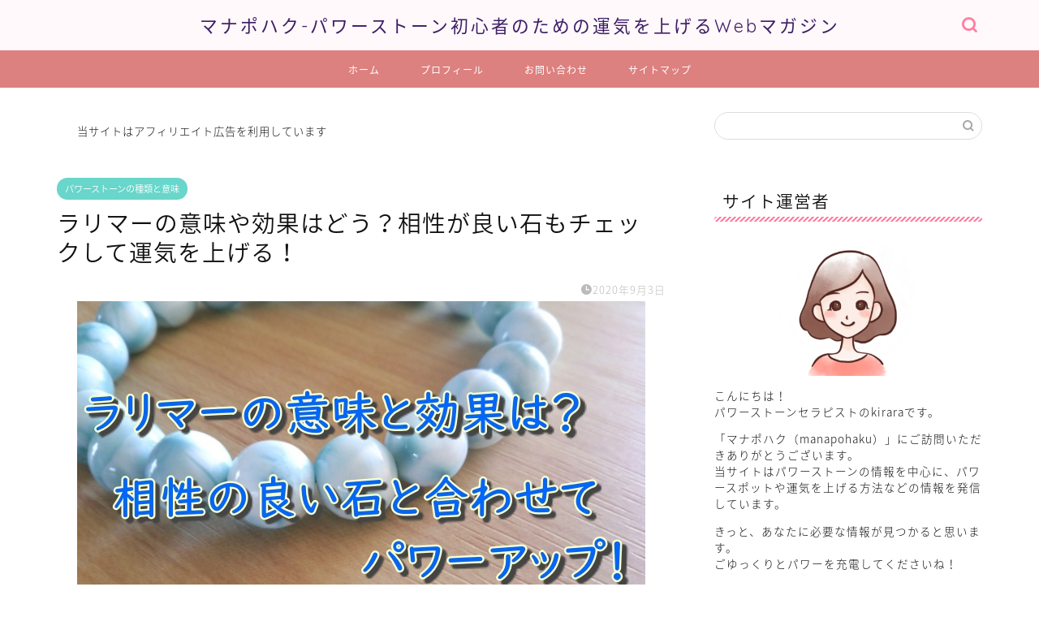

--- FILE ---
content_type: text/html; charset=UTF-8
request_url: https://manapohaku.com/larimar-imi-koka/
body_size: 19975
content:
<!DOCTYPE html>
<html lang="ja">
<head prefix="og: http://ogp.me/ns# fb: http://ogp.me/ns/fb# article: http://ogp.me/ns/article#">
<meta charset="utf-8">
<meta http-equiv="X-UA-Compatible" content="IE=edge">
<meta name="viewport" content="width=device-width, initial-scale=1">
<!-- ここからOGP -->
<meta property="og:type" content="blog">
<meta property="og:title" content="ラリマーの意味や効果はどう？相性が良い石もチェックして運気を上げる！｜マナポハク "> 
<meta property="og:url" content="https://manapohaku.com/larimar-imi-koka/"> 
<meta property="og:description" content="ラリマーはパワーストーンに興味がある多くの人に人気があります。その人気のラリマーが持つ意味や効果についてお伝えしています。また、相性が良い石についても書いています。ラリマーだけのブレスレットも素敵ですが、石の組み合わせでさらに運気をアップしましょう。"> 
<meta property="og:image" content="https://manapohaku.com/wp-content/uploads/2020/09/larimar-imi-koka01.jpg">
<meta property="og:site_name" content="マナポハク ">
<meta property="fb:admins" content="">
<meta name="twitter:card" content="summary">
<!-- ここまでOGP --> 

<meta name="description" itemprop="description" content="ラリマーはパワーストーンに興味がある多くの人に人気があります。その人気のラリマーが持つ意味や効果についてお伝えしています。また、相性が良い石についても書いています。ラリマーだけのブレスレットも素敵ですが、石の組み合わせでさらに運気をアップしましょう。" >
<meta name="keywords" itemprop="keywords" content="ラリマー,意味,効果,パワーストーン,ブレスレット" >

<title>ラリマーの意味や効果はどう？相性が良い石もチェックして運気を上げる！｜マナポハク</title>
<link rel='dns-prefetch' href='//ajax.googleapis.com' />
<link rel='dns-prefetch' href='//cdnjs.cloudflare.com' />
<link rel='dns-prefetch' href='//use.fontawesome.com' />
<link rel='dns-prefetch' href='//s.w.org' />
<link rel="alternate" type="application/rss+xml" title="マナポハク  &raquo; フィード" href="https://manapohaku.com/feed/" />
<link rel="alternate" type="application/rss+xml" title="マナポハク  &raquo; コメントフィード" href="https://manapohaku.com/comments/feed/" />
<link rel="alternate" type="application/rss+xml" title="マナポハク  &raquo; ラリマーの意味や効果はどう？相性が良い石もチェックして運気を上げる！ のコメントのフィード" href="https://manapohaku.com/larimar-imi-koka/feed/" />
		<script type="text/javascript">
			window._wpemojiSettings = {"baseUrl":"https:\/\/s.w.org\/images\/core\/emoji\/12.0.0-1\/72x72\/","ext":".png","svgUrl":"https:\/\/s.w.org\/images\/core\/emoji\/12.0.0-1\/svg\/","svgExt":".svg","source":{"concatemoji":"https:\/\/manapohaku.com\/wp-includes\/js\/wp-emoji-release.min.js?ver=5.4.18"}};
			/*! This file is auto-generated */
			!function(e,a,t){var n,r,o,i=a.createElement("canvas"),p=i.getContext&&i.getContext("2d");function s(e,t){var a=String.fromCharCode;p.clearRect(0,0,i.width,i.height),p.fillText(a.apply(this,e),0,0);e=i.toDataURL();return p.clearRect(0,0,i.width,i.height),p.fillText(a.apply(this,t),0,0),e===i.toDataURL()}function c(e){var t=a.createElement("script");t.src=e,t.defer=t.type="text/javascript",a.getElementsByTagName("head")[0].appendChild(t)}for(o=Array("flag","emoji"),t.supports={everything:!0,everythingExceptFlag:!0},r=0;r<o.length;r++)t.supports[o[r]]=function(e){if(!p||!p.fillText)return!1;switch(p.textBaseline="top",p.font="600 32px Arial",e){case"flag":return s([127987,65039,8205,9895,65039],[127987,65039,8203,9895,65039])?!1:!s([55356,56826,55356,56819],[55356,56826,8203,55356,56819])&&!s([55356,57332,56128,56423,56128,56418,56128,56421,56128,56430,56128,56423,56128,56447],[55356,57332,8203,56128,56423,8203,56128,56418,8203,56128,56421,8203,56128,56430,8203,56128,56423,8203,56128,56447]);case"emoji":return!s([55357,56424,55356,57342,8205,55358,56605,8205,55357,56424,55356,57340],[55357,56424,55356,57342,8203,55358,56605,8203,55357,56424,55356,57340])}return!1}(o[r]),t.supports.everything=t.supports.everything&&t.supports[o[r]],"flag"!==o[r]&&(t.supports.everythingExceptFlag=t.supports.everythingExceptFlag&&t.supports[o[r]]);t.supports.everythingExceptFlag=t.supports.everythingExceptFlag&&!t.supports.flag,t.DOMReady=!1,t.readyCallback=function(){t.DOMReady=!0},t.supports.everything||(n=function(){t.readyCallback()},a.addEventListener?(a.addEventListener("DOMContentLoaded",n,!1),e.addEventListener("load",n,!1)):(e.attachEvent("onload",n),a.attachEvent("onreadystatechange",function(){"complete"===a.readyState&&t.readyCallback()})),(n=t.source||{}).concatemoji?c(n.concatemoji):n.wpemoji&&n.twemoji&&(c(n.twemoji),c(n.wpemoji)))}(window,document,window._wpemojiSettings);
		</script>
		<style type="text/css">
img.wp-smiley,
img.emoji {
	display: inline !important;
	border: none !important;
	box-shadow: none !important;
	height: 1em !important;
	width: 1em !important;
	margin: 0 .07em !important;
	vertical-align: -0.1em !important;
	background: none !important;
	padding: 0 !important;
}
</style>
	<link rel='stylesheet' id='rtoc_style-css'  href='https://manapohaku.com/wp-content/plugins/rich-table-of-content/css/rtoc_style.css?ver=5.4.18' type='text/css' media='all' />
<link rel='stylesheet' id='wp-block-library-css'  href='https://manapohaku.com/wp-includes/css/dist/block-library/style.min.css?ver=5.4.18' type='text/css' media='all' />
<link rel='stylesheet' id='contact-form-7-css'  href='https://manapohaku.com/wp-content/plugins/contact-form-7/includes/css/styles.css?ver=5.2' type='text/css' media='all' />
<link rel='stylesheet' id='theme-style-css'  href='https://manapohaku.com/wp-content/themes/jin/style.css?ver=5.4.18' type='text/css' media='all' />
<link rel='stylesheet' id='fontawesome-style-css'  href='https://use.fontawesome.com/releases/v5.6.3/css/all.css?ver=5.4.18' type='text/css' media='all' />
<link rel='stylesheet' id='swiper-style-css'  href='https://cdnjs.cloudflare.com/ajax/libs/Swiper/4.0.7/css/swiper.min.css?ver=5.4.18' type='text/css' media='all' />
<link rel='stylesheet' id='tablepress-default-css'  href='https://manapohaku.com/wp-content/plugins/tablepress/css/default.min.css?ver=1.11' type='text/css' media='all' />
<link rel='https://api.w.org/' href='https://manapohaku.com/wp-json/' />
<link rel="canonical" href="https://manapohaku.com/larimar-imi-koka/" />
<link rel='shortlink' href='https://manapohaku.com/?p=828' />
<link rel="alternate" type="application/json+oembed" href="https://manapohaku.com/wp-json/oembed/1.0/embed?url=https%3A%2F%2Fmanapohaku.com%2Flarimar-imi-koka%2F" />
<link rel="alternate" type="text/xml+oembed" href="https://manapohaku.com/wp-json/oembed/1.0/embed?url=https%3A%2F%2Fmanapohaku.com%2Flarimar-imi-koka%2F&#038;format=xml" />
	<style type="text/css">
		#wrapper{
							background-color: #ffffff;
				background-image: url();
					}
		.related-entry-headline-text span:before,
		#comment-title span:before,
		#reply-title span:before{
			background-color: #ff7fa1;
			border-color: #ff7fa1!important;
		}
		
		#breadcrumb:after,
		#page-top a{	
			background-color: #dd8080;
		}
				footer{
			background-color: #dd8080;
		}
		.footer-inner a,
		#copyright,
		#copyright-center{
			border-color: #e0e0e0!important;
			color: #e0e0e0!important;
		}
		#footer-widget-area
		{
			border-color: #e0e0e0!important;
		}
				.page-top-footer a{
			color: #dd8080!important;
		}
				#breadcrumb ul li,
		#breadcrumb ul li a{
			color: #dd8080!important;
		}
		
		body,
		a,
		a:link,
		a:visited,
		.my-profile,
		.widgettitle,
		.tabBtn-mag label{
			color: #111111;
		}
		a:hover{
			color: #2440e2;
		}
						.widget_nav_menu ul > li > a:before,
		.widget_categories ul > li > a:before,
		.widget_pages ul > li > a:before,
		.widget_recent_entries ul > li > a:before,
		.widget_archive ul > li > a:before,
		.widget_archive form:after,
		.widget_categories form:after,
		.widget_nav_menu ul > li > ul.sub-menu > li > a:before,
		.widget_categories ul > li > .children > li > a:before,
		.widget_pages ul > li > .children > li > a:before,
		.widget_nav_menu ul > li > ul.sub-menu > li > ul.sub-menu li > a:before,
		.widget_categories ul > li > .children > li > .children li > a:before,
		.widget_pages ul > li > .children > li > .children li > a:before{
			color: #ff7fa1;
		}
		.widget_nav_menu ul .sub-menu .sub-menu li a:before{
			background-color: #111111!important;
		}
		footer .footer-widget,
		footer .footer-widget a,
		footer .footer-widget ul li,
		.footer-widget.widget_nav_menu ul > li > a:before,
		.footer-widget.widget_categories ul > li > a:before,
		.footer-widget.widget_recent_entries ul > li > a:before,
		.footer-widget.widget_pages ul > li > a:before,
		.footer-widget.widget_archive ul > li > a:before,
		footer .widget_tag_cloud .tagcloud a:before{
			color: #e0e0e0!important;
			border-color: #e0e0e0!important;
		}
		footer .footer-widget .widgettitle{
			color: #e0e0e0!important;
			border-color: #68d6cb!important;
		}
		footer .widget_nav_menu ul .children .children li a:before,
		footer .widget_categories ul .children .children li a:before,
		footer .widget_nav_menu ul .sub-menu .sub-menu li a:before{
			background-color: #e0e0e0!important;
		}
		#drawernav a:hover,
		.post-list-title,
		#prev-next p,
		#toc_container .toc_list li a{
			color: #111111!important;
		}
		
		#header-box{
			background-color: #fff9fb;
		}
						@media (min-width: 768px) {
		#header-box .header-box10-bg:before,
		#header-box .header-box11-bg:before{
			border-radius: 2px;
		}
		}
										@media (min-width: 768px) {
			.top-image-meta{
				margin-top: calc(0px - 30px);
			}
		}
		@media (min-width: 1200px) {
			.top-image-meta{
				margin-top: calc(0px);
			}
		}
				.pickup-contents:before{
			background-color: #fff9fb!important;
		}
		
		.main-image-text{
			color: #555;
		}
		.main-image-text-sub{
			color: #555;
		}
		
				@media (min-width: 481px) {
			#site-info{
				padding-top: 15px!important;
				padding-bottom: 15px!important;
			}
		}
		
		#site-info span a{
			color: #3e1d66!important;
		}
		
				#headmenu .headsns .line a svg{
			fill: #ff7fa1!important;
		}
		#headmenu .headsns a,
		#headmenu{
			color: #ff7fa1!important;
			border-color:#ff7fa1!important;
		}
						.profile-follow .line-sns a svg{
			fill: #ff7fa1!important;
		}
		.profile-follow .line-sns a:hover svg{
			fill: #68d6cb!important;
		}
		.profile-follow a{
			color: #ff7fa1!important;
			border-color:#ff7fa1!important;
		}
		.profile-follow a:hover,
		#headmenu .headsns a:hover{
			color:#68d6cb!important;
			border-color:#68d6cb!important;
		}
				.search-box:hover{
			color:#68d6cb!important;
			border-color:#68d6cb!important;
		}
				#header #headmenu .headsns .line a:hover svg{
			fill:#68d6cb!important;
		}
		.cps-icon-bar,
		#navtoggle:checked + .sp-menu-open .cps-icon-bar{
			background-color: #3e1d66;
		}
		#nav-container{
			background-color: #dd8080;
		}
		.menu-box .menu-item svg{
			fill:#ffffff;
		}
		#drawernav ul.menu-box > li > a,
		#drawernav2 ul.menu-box > li > a,
		#drawernav3 ul.menu-box > li > a,
		#drawernav4 ul.menu-box > li > a,
		#drawernav5 ul.menu-box > li > a,
		#drawernav ul.menu-box > li.menu-item-has-children:after,
		#drawernav2 ul.menu-box > li.menu-item-has-children:after,
		#drawernav3 ul.menu-box > li.menu-item-has-children:after,
		#drawernav4 ul.menu-box > li.menu-item-has-children:after,
		#drawernav5 ul.menu-box > li.menu-item-has-children:after{
			color: #ffffff!important;
		}
		#drawernav ul.menu-box li a,
		#drawernav2 ul.menu-box li a,
		#drawernav3 ul.menu-box li a,
		#drawernav4 ul.menu-box li a,
		#drawernav5 ul.menu-box li a{
			font-size: 12px!important;
		}
		#drawernav3 ul.menu-box > li{
			color: #111111!important;
		}
		#drawernav4 .menu-box > .menu-item > a:after,
		#drawernav3 .menu-box > .menu-item > a:after,
		#drawernav .menu-box > .menu-item > a:after{
			background-color: #ffffff!important;
		}
		#drawernav2 .menu-box > .menu-item:hover,
		#drawernav5 .menu-box > .menu-item:hover{
			border-top-color: #ff7fa1!important;
		}
				.cps-info-bar a{
			background-color: #ffcd44!important;
		}
				@media (min-width: 768px) {
			#main-contents-one .post-list-mag .post-list-item{
				width: 32%;
			}
			#main-contents-one .post-list-mag .post-list-item:not(:nth-child(3n)){
				margin-right: 2%;
			}
			.tabBtn-mag{
				width: 85%;
				margin-bottom: 40px;
			}
			.tabBtn-mag label{
				padding: 10px 20px;
			}
		}
				@media (min-width: 768px) {
			#tab-1:checked ~ .tabBtn-mag li [for="tab-1"]:after,
			#tab-2:checked ~ .tabBtn-mag li [for="tab-2"]:after,
			#tab-3:checked ~ .tabBtn-mag li [for="tab-3"]:after,
			#tab-4:checked ~ .tabBtn-mag li [for="tab-4"]:after{
				border-top-color: #ff7fa1!important;
			}
			.tabBtn-mag label{
				border-bottom-color: #ff7fa1!important;
			}
		}
		#tab-1:checked ~ .tabBtn-mag li [for="tab-1"],
		#tab-2:checked ~ .tabBtn-mag li [for="tab-2"],
		#tab-3:checked ~ .tabBtn-mag li [for="tab-3"],
		#tab-4:checked ~ .tabBtn-mag li [for="tab-4"],
		#prev-next a.next:after,
		#prev-next a.prev:after,
		.more-cat-button a:hover span:before{
			background-color: #ff7fa1!important;
		}
		

		.swiper-slide .post-list-cat,
		.post-list-mag .post-list-cat,
		.post-list-mag3col .post-list-cat,
		.post-list-mag-sp1col .post-list-cat,
		.swiper-pagination-bullet-active,
		.pickup-cat,
		.post-list .post-list-cat,
		#breadcrumb .bcHome a:hover span:before,
		.popular-item:nth-child(1) .pop-num,
		.popular-item:nth-child(2) .pop-num,
		.popular-item:nth-child(3) .pop-num{
			background-color: #68d6cb!important;
		}
		.sidebar-btn a,
		.profile-sns-menu{
			background-color: #68d6cb!important;
		}
		.sp-sns-menu a,
		.pickup-contents-box a:hover .pickup-title{
			border-color: #ff7fa1!important;
			color: #ff7fa1!important;
		}
				.pro-line svg{
			fill: #ff7fa1!important;
		}
		.cps-post-cat a,
		.meta-cat,
		.popular-cat{
			background-color: #68d6cb!important;
			border-color: #68d6cb!important;
		}
		.tagicon,
		.tag-box a,
		#toc_container .toc_list > li,
		#toc_container .toc_title{
			color: #ff7fa1!important;
		}
		.widget_tag_cloud a::before{
			color: #111111!important;
		}
		.tag-box a,
		#toc_container:before{
			border-color: #ff7fa1!important;
		}
		.cps-post-cat a:hover{
			color: #2440e2!important;
		}
		.pagination li:not([class*="current"]) a:hover,
		.widget_tag_cloud a:hover{
			background-color: #ff7fa1!important;
		}
		.pagination li:not([class*="current"]) a:hover{
			opacity: 0.5!important;
		}
		.pagination li.current a{
			background-color: #ff7fa1!important;
			border-color: #ff7fa1!important;
		}
		.nextpage a:hover span {
			color: #ff7fa1!important;
			border-color: #ff7fa1!important;
		}
		.cta-content:before{
			background-color: #ffffff!important;
		}
		.cta-text,
		.info-title{
			color: #877179!important;
		}
		#footer-widget-area.footer_style1 .widgettitle{
			border-color: #68d6cb!important;
		}
		.sidebar_style1 .widgettitle,
		.sidebar_style5 .widgettitle{
			border-color: #ff7fa1!important;
		}
		.sidebar_style2 .widgettitle,
		.sidebar_style4 .widgettitle,
		.sidebar_style6 .widgettitle,
		#home-bottom-widget .widgettitle,
		#home-top-widget .widgettitle,
		#post-bottom-widget .widgettitle,
		#post-top-widget .widgettitle{
			background-color: #ff7fa1!important;
		}
		#home-bottom-widget .widget_search .search-box input[type="submit"],
		#home-top-widget .widget_search .search-box input[type="submit"],
		#post-bottom-widget .widget_search .search-box input[type="submit"],
		#post-top-widget .widget_search .search-box input[type="submit"]{
			background-color: #68d6cb!important;
		}
		
		.tn-logo-size{
			font-size: 160%!important;
		}
		@media (min-width: 481px) {
		.tn-logo-size img{
			width: calc(160%*0.5)!important;
		}
		}
		@media (min-width: 768px) {
		.tn-logo-size img{
			width: calc(160%*2.2)!important;
		}
		}
		@media (min-width: 1200px) {
		.tn-logo-size img{
			width: 160%!important;
		}
		}
		.sp-logo-size{
			font-size: 120%!important;
		}
		.sp-logo-size img{
			width: 120%!important;
		}
				.cps-post-main ul > li:before,
		.cps-post-main ol > li:before{
			background-color: #68d6cb!important;
		}
		.profile-card .profile-title{
			background-color: #ff7fa1!important;
		}
		.profile-card{
			border-color: #ff7fa1!important;
		}
		.cps-post-main a{
			color:#1e73be;
		}
		.cps-post-main .marker{
			background: -webkit-linear-gradient( transparent 80%, #eded8e 0% ) ;
			background: linear-gradient( transparent 80%, #eded8e 0% ) ;
		}
		.cps-post-main .marker2{
			background: -webkit-linear-gradient( transparent 80%, #ffc4d4 0% ) ;
			background: linear-gradient( transparent 80%, #ffc4d4 0% ) ;
		}
		.cps-post-main .jic-sc{
			color:#e9546b;
		}
		
		
		.simple-box1{
			border-color:#68d6cb!important;
		}
		.simple-box2{
			border-color:#f2bf7d!important;
		}
		.simple-box3{
			border-color:#68d6cb!important;
		}
		.simple-box4{
			border-color:#7badd8!important;
		}
		.simple-box4:before{
			background-color: #7badd8;
		}
		.simple-box5{
			border-color:#e896c7!important;
		}
		.simple-box5:before{
			background-color: #e896c7;
		}
		.simple-box6{
			background-color:#fffdef!important;
		}
		.simple-box7{
			border-color:#def1f9!important;
		}
		.simple-box7:before{
			background-color:#def1f9!important;
		}
		.simple-box8{
			border-color:#96ddc1!important;
		}
		.simple-box8:before{
			background-color:#96ddc1!important;
		}
		.simple-box9:before{
			background-color:#e1c0e8!important;
		}
				.simple-box9:after{
			border-color:#e1c0e8 #e1c0e8 #ffffff #ffffff!important;
		}
				
		.kaisetsu-box1:before,
		.kaisetsu-box1-title{
			background-color:#ffb49e!important;
		}
		.kaisetsu-box2{
			border-color:#68d6cb!important;
		}
		.kaisetsu-box2-title{
			background-color:#68d6cb!important;
		}
		.kaisetsu-box4{
			border-color:#ea91a9!important;
		}
		.kaisetsu-box4-title{
			background-color:#ea91a9!important;
		}
		.kaisetsu-box5:before{
			background-color:#57b3ba!important;
		}
		.kaisetsu-box5-title{
			background-color:#57b3ba!important;
		}
		
		.concept-box1{
			border-color:#85db8f!important;
		}
		.concept-box1:after{
			background-color:#85db8f!important;
		}
		.concept-box1:before{
			content:"ポイント"!important;
			color:#85db8f!important;
		}
		.concept-box2{
			border-color:#dd9d3b!important;
		}
		.concept-box2:after{
			background-color:#dd9d3b!important;
		}
		.concept-box2:before{
			content:""!important;
			color:#dd9d3b!important;
		}
		.concept-box3{
			border-color:#86cee8!important;
		}
		.concept-box3:after{
			background-color:#86cee8!important;
		}
		.concept-box3:before{
			content:""!important;
			color:#86cee8!important;
		}
		.concept-box4{
			border-color:#ed8989!important;
		}
		.concept-box4:after{
			background-color:#ed8989!important;
		}
		.concept-box4:before{
			content:""!important;
			color:#ed8989!important;
		}
		.concept-box5{
			border-color:#9e9e9e!important;
		}
		.concept-box5:after{
			background-color:#9e9e9e!important;
		}
		.concept-box5:before{
			content:"参考"!important;
			color:#9e9e9e!important;
		}
		.concept-box6{
			border-color:#8eaced!important;
		}
		.concept-box6:after{
			background-color:#8eaced!important;
		}
		.concept-box6:before{
			content:"メモ"!important;
			color:#8eaced!important;
		}
		
		.innerlink-box1,
		.blog-card{
			border-color:#68d6cb!important;
		}
		.innerlink-box1-title{
			background-color:#68d6cb!important;
			border-color:#68d6cb!important;
		}
		.innerlink-box1:before,
		.blog-card-hl-box{
			background-color:#68d6cb!important;
		}
				.concept-box1:before,
		.concept-box2:before,
		.concept-box3:before,
		.concept-box4:before,
		.concept-box5:before,
		.concept-box6:before{
			background-color: #ffffff;
			background-image: url();
		}
		.concept-box1:after,
		.concept-box2:after,
		.concept-box3:after,
		.concept-box4:after,
		.concept-box5:after,
		.concept-box6:after{
			border-color: #ffffff;
			border-image: url() 27 23 / 50px 30px / 1rem round space0 / 5px 5px;
		}
				
		.jin-ac-box01-title::after{
			color: #ff7fa1;
		}
		
		.color-button01 a,
		.color-button01 a:hover,
		.color-button01:before{
			background-color: #ff7fa1!important;
		}
		.top-image-btn-color a,
		.top-image-btn-color a:hover,
		.top-image-btn-color:before{
			background-color: #ffcd44!important;
		}
		.color-button02 a,
		.color-button02 a:hover,
		.color-button02:before{
			background-color: #68d6cb!important;
		}
		
		.color-button01-big a,
		.color-button01-big a:hover,
		.color-button01-big:before{
			background-color: #68d6cb!important;
		}
		.color-button01-big a,
		.color-button01-big:before{
			border-radius: 5px!important;
		}
		.color-button01-big a{
			padding-top: 20px!important;
			padding-bottom: 20px!important;
		}
		
		.color-button02-big a,
		.color-button02-big a:hover,
		.color-button02-big:before{
			background-color: #ffca89!important;
		}
		.color-button02-big a,
		.color-button02-big:before{
			border-radius: 40px!important;
		}
		.color-button02-big a{
			padding-top: 20px!important;
			padding-bottom: 20px!important;
		}
				.color-button01-big{
			width: 75%!important;
		}
		.color-button02-big{
			width: 75%!important;
		}
				
		
					.top-image-btn-color:before,
			.color-button01:before,
			.color-button02:before,
			.color-button01-big:before,
			.color-button02-big:before{
				bottom: -1px;
				left: -1px;
				width: 100%;
				height: 100%;
				border-radius: 6px;
				box-shadow: 0px 1px 5px 0px rgba(0, 0, 0, 0.25);
				-webkit-transition: all .4s;
				transition: all .4s;
			}
			.top-image-btn-color a:hover,
			.color-button01 a:hover,
			.color-button02 a:hover,
			.color-button01-big a:hover,
			.color-button02-big a:hover{
				-webkit-transform: translateY(2px);
				transform: translateY(2px);
				-webkit-filter: brightness(0.95);
				 filter: brightness(0.95);
			}
			.top-image-btn-color:hover:before,
			.color-button01:hover:before,
			.color-button02:hover:before,
			.color-button01-big:hover:before,
			.color-button02-big:hover:before{
				-webkit-transform: translateY(2px);
				transform: translateY(2px);
				box-shadow: none!important;
			}
				
		.h2-style01 h2,
		.h2-style02 h2:before,
		.h2-style03 h2,
		.h2-style04 h2:before,
		.h2-style05 h2,
		.h2-style07 h2:before,
		.h2-style07 h2:after,
		.h3-style03 h3:before,
		.h3-style02 h3:before,
		.h3-style05 h3:before,
		.h3-style07 h3:before,
		.h2-style08 h2:after,
		.h2-style10 h2:before,
		.h2-style10 h2:after,
		.h3-style02 h3:after,
		.h4-style02 h4:before{
			background-color: #ff7fa1!important;
		}
		.h3-style01 h3,
		.h3-style04 h3,
		.h3-style05 h3,
		.h3-style06 h3,
		.h4-style01 h4,
		.h2-style02 h2,
		.h2-style08 h2,
		.h2-style08 h2:before,
		.h2-style09 h2,
		.h4-style03 h4{
			border-color: #ff7fa1!important;
		}
		.h2-style05 h2:before{
			border-top-color: #ff7fa1!important;
		}
		.h2-style06 h2:before,
		.sidebar_style3 .widgettitle:after{
			background-image: linear-gradient(
				-45deg,
				transparent 25%,
				#ff7fa1 25%,
				#ff7fa1 50%,
				transparent 50%,
				transparent 75%,
				#ff7fa1 75%,
				#ff7fa1			);
		}
				.jin-h2-icons.h2-style02 h2 .jic:before,
		.jin-h2-icons.h2-style04 h2 .jic:before,
		.jin-h2-icons.h2-style06 h2 .jic:before,
		.jin-h2-icons.h2-style07 h2 .jic:before,
		.jin-h2-icons.h2-style08 h2 .jic:before,
		.jin-h2-icons.h2-style09 h2 .jic:before,
		.jin-h2-icons.h2-style10 h2 .jic:before,
		.jin-h3-icons.h3-style01 h3 .jic:before,
		.jin-h3-icons.h3-style02 h3 .jic:before,
		.jin-h3-icons.h3-style03 h3 .jic:before,
		.jin-h3-icons.h3-style04 h3 .jic:before,
		.jin-h3-icons.h3-style05 h3 .jic:before,
		.jin-h3-icons.h3-style06 h3 .jic:before,
		.jin-h3-icons.h3-style07 h3 .jic:before,
		.jin-h4-icons.h4-style01 h4 .jic:before,
		.jin-h4-icons.h4-style02 h4 .jic:before,
		.jin-h4-icons.h4-style03 h4 .jic:before,
		.jin-h4-icons.h4-style04 h4 .jic:before{
			color:#ff7fa1;
		}
		
		@media all and (-ms-high-contrast:none){
			*::-ms-backdrop, .color-button01:before,
			.color-button02:before,
			.color-button01-big:before,
			.color-button02-big:before{
				background-color: #595857!important;
			}
		}
		
		.jin-lp-h2 h2,
		.jin-lp-h2 h2{
			background-color: transparent!important;
			border-color: transparent!important;
			color: #111111!important;
		}
		.jincolumn-h3style2{
			border-color:#ff7fa1!important;
		}
		.jinlph2-style1 h2:first-letter{
			color:#ff7fa1!important;
		}
		.jinlph2-style2 h2,
		.jinlph2-style3 h2{
			border-color:#ff7fa1!important;
		}
		.jin-photo-title .jin-fusen1-down,
		.jin-photo-title .jin-fusen1-even,
		.jin-photo-title .jin-fusen1-up{
			border-left-color:#ff7fa1;
		}
		.jin-photo-title .jin-fusen2,
		.jin-photo-title .jin-fusen3{
			background-color:#ff7fa1;
		}
		.jin-photo-title .jin-fusen2:before,
		.jin-photo-title .jin-fusen3:before {
			border-top-color: #ff7fa1;
		}
		.has-huge-font-size{
			font-size:42px!important;
		}
		.has-large-font-size{
			font-size:36px!important;
		}
		.has-medium-font-size{
			font-size:20px!important;
		}
		.has-normal-font-size{
			font-size:16px!important;
		}
		.has-small-font-size{
			font-size:13px!important;
		}
		
		
	</style>
	<style type="text/css">
		/*<!--  -->*/
		.rtoc-mokuji-content{
			background-color: #ffffff;
		}
		.rtoc-mokuji-content.frame1{
			border: 1px solid #405796;
		}
		.rtoc-mokuji-content #rtoc-mokuji-title{
			color:#405796;
		}
		.rtoc-mokuji-content .rtoc-mokuji li > a{
			color: #5c5f6b;
		}
		.rtoc-mokuji-content .mokuji_ul.level-1 > .rtoc-item::before{
			background-color:#6a91c1!important;
		}
		.rtoc-mokuji-content .mokuji_ul.level-2 > .rtoc-item::before{
			background-color:#6a91c1!important;
		}
		.rtoc-mokuji-content.frame2::before,.rtoc-mokuji-content.frame3,.rtoc-mokuji-content.frame4,.rtoc-mokuji-content.frame5{
			border-color:#405796;
		}
		.rtoc-mokuji-content.frame5::before,.rtoc-mokuji-content.frame5::after{
			background-color:#405796;
		}
		.cls-1,.cls-2{
    		stroke:#405796;
    	}
    	.rtoc-mokuji-content .decimal_ol.level-2 > .rtoc-item::before,.rtoc-mokuji-content .mokuji_ol > .rtoc-item::before{
    		color: #6a91c1;
    	}
    	.rtoc-mokuji-content .decimal_ol > .rtoc-item::after{
    		background-color: #6a91c1;
    	}
    	.rtoc-mokuji-content .decimal_ol > .rtoc-item::before{
    		color: #6a91c1;
    	}

    	/*６*/
    	#rtoc-mokuji-wrapper.addon6 #rtoc-mokuji-title span .cls-1,#rtoc-mokuji-wrapper.addon6 #rtoc-mokuji-title span .cls-2{
    		stroke: #405796!important;
    	}
    	#rtoc-mokuji-wrapper.addon6 .rtoc-mokuji.level-1 > .rtoc-item{
    		border-color: #6a91c1;
    	}
    	#rtoc-mokuji-wrapper.addon6 .rtoc-mokuji.level-1 .rtoc-mokuji.level-2{
    		border-color: #6a91c1    	}
    	/*7*/
    	#rtoc-mokuji-wrapper.addon7 .rtoc-mokuji.level-1 .rtoc-chapter .rtoc-chapter-text{
    		color: #6a91c1;
    	}
    	#rtoc-mokuji-wrapper.addon7 .rtoc-mokuji.level-1 > .rtoc-item::before{
    		background-color: #6a91c1!important;
    	}
    	#rtoc-mokuji-wrapper.addon7 .rtoc-mokuji.level-1 > .rtoc-item .rtoc-mokuji.level-2{
    		border-color: #6a91c1;
    	}
    	#rtoc_return a::before{
    		background-image: url(https://manapohaku.com/wp-content/plugins/rich-table-of-content/include/../img/rtoc_return.png);
    	}

    	#rtoc_return a{
    		background-color: #6a91c1!important;
    	}
    }
	</style>
	<link rel="icon" href="https://manapohaku.com/wp-content/uploads/2020/07/cropped-aicon-32x32.jpeg" sizes="32x32" />
<link rel="icon" href="https://manapohaku.com/wp-content/uploads/2020/07/cropped-aicon-192x192.jpeg" sizes="192x192" />
<link rel="apple-touch-icon" href="https://manapohaku.com/wp-content/uploads/2020/07/cropped-aicon-180x180.jpeg" />
<meta name="msapplication-TileImage" content="https://manapohaku.com/wp-content/uploads/2020/07/cropped-aicon-270x270.jpeg" />
		<style type="text/css" id="wp-custom-css">
			.proflink a{
	display:block;
	text-align:center;
	padding:7px 10px;
	background:#ff7fa1;/*カラーは変更*/
	width:50%;
	margin:0 auto;
	margin-top:20px;
	border-radius:20px;
	border:3px double #fff;
	font-size:0.65rem;
	color:#fff;
}
.proflink a:hover{
		opacity:0.75;
}		</style>
			
<!--カエレバCSS-->
<!--アプリーチCSS-->

<meta name="google-site-verification" content="SCr4KuMcTLqESGdzUxhAO5j-Prd1MD6EFN57R0LjrYw" />


<!-- Global site tag (gtag.js) - Google Analytics -->
<script async src="https://www.googletagmanager.com/gtag/js?id=UA-129699960-7"></script>
<script>
  window.dataLayer = window.dataLayer || [];
  function gtag(){dataLayer.push(arguments);}
  gtag('js', new Date());

  gtag('config', 'UA-129699960-7');
</script>
</head>
<body class="post-template-default single single-post postid-828 single-format-standard" id="nts-style">
<div id="wrapper">

		
	<div id="scroll-content" class="animate">
	
		<!--ヘッダー-->

					<div id="header-box" class="tn_on header-box animate">
	<div id="header" class="header-type2 header animate">
		
		<div id="site-info" class="ef">
												<span class="tn-logo-size"><a href='https://manapohaku.com/' title='マナポハク ' rel='home'>マナポハク-パワーストーン初心者のための運気を上げるWebマガジン</a></span>
									</div>

	
				<div id="headmenu">
			<span class="headsns tn_sns_off">
									<span class="twitter"><a href="#"><i class="jic-type jin-ifont-twitter" aria-hidden="true"></i></a></span>
													<span class="facebook">
					<a href="#"><i class="jic-type jin-ifont-facebook" aria-hidden="true"></i></a>
					</span>
													<span class="instagram">
					<a href="#"><i class="jic-type jin-ifont-instagram" aria-hidden="true"></i></a>
					</span>
									
									

			</span>
			<span class="headsearch tn_search_on">
				<form class="search-box" role="search" method="get" id="searchform" action="https://manapohaku.com/">
	<input type="search" placeholder="" class="text search-text" value="" name="s" id="s">
	<input type="submit" id="searchsubmit" value="&#xe931;">
</form>
			</span>
		</div>
		
	</div>
	
		
</div>

	

	
	<!--ヘッダー画像-->
													<!--ヘッダー画像-->

	
	<!--グローバルナビゲーション layout1-->
				<div id="nav-container" class="header-style5-animate animate">
			<div id="drawernav" class="ef">
				<nav class="fixed-content"><ul class="menu-box"><li class="menu-item menu-item-type-custom menu-item-object-custom menu-item-home menu-item-11"><a href="https://manapohaku.com">ホーム</a></li>
<li class="menu-item menu-item-type-custom menu-item-object-custom menu-item-12"><a href="https://manapohaku.com/kirara">プロフィール</a></li>
<li class="menu-item menu-item-type-custom menu-item-object-custom menu-item-16"><a href="https://manapohaku.com/otoiawase">お問い合わせ</a></li>
<li class="menu-item menu-item-type-post_type menu-item-object-page menu-item-76"><a href="https://manapohaku.com/sitemap/">サイトマップ</a></li>
</ul></nav>			</div>
		</div>
				<!--グローバルナビゲーション layout1-->
		
		<!--ヘッダー-->

		<div class="clearfix"></div>

			
														
		
	<div id="contents">

		<!--メインコンテンツ-->
			<main id="main-contents" class="main-contents article_style2 animate" itemprop="mainContentOfPage">
				
								<div id="post-top-widget">
				<div id="custom_html-3" class="widget_text widget widget_custom_html"><div class="textwidget custom-html-widget"><span style="font-size: 10pt;">当サイトはアフィリエイト広告を利用しています</span></div></div>				</div>
								
				<section class="cps-post-box hentry">
																	<article class="cps-post">
							<header class="cps-post-header">
																<span class="cps-post-cat category-%e3%83%91%e3%83%af%e3%83%bc%e3%82%b9%e3%83%88%e3%83%bc%e3%83%b3%e3%81%ae%e7%a8%ae%e9%a1%9e%e3%81%a8%e6%84%8f%e5%91%b3" itemprop="keywords"><a href="https://manapohaku.com/category/%e3%83%91%e3%83%af%e3%83%bc%e3%82%b9%e3%83%88%e3%83%bc%e3%83%b3%e3%81%ae%e7%a8%ae%e9%a1%9e%e3%81%a8%e6%84%8f%e5%91%b3/" style="background-color:!important;">パワーストーンの種類と意味</a></span>
																<h1 class="cps-post-title entry-title" itemprop="headline">ラリマーの意味や効果はどう？相性が良い石もチェックして運気を上げる！</h1>
								<div class="cps-post-meta vcard">
									<span class="writer fn" itemprop="author" itemscope itemtype="https://schema.org/Person"><span itemprop="name">chinami</span></span>
									<span class="cps-post-date-box">
												<span class="cps-post-date"><i class="jic jin-ifont-watch" aria-hidden="true"></i>&nbsp;<time class="entry-date date published updated" datetime="2020-09-03T14:55:18+09:00">2020年9月3日</time></span>
										</span>
								</div>
								
							</header>
																							<div class="cps-post-thumb" itemscope itemtype="https://schema.org/ImageObject">
									<img src="https://manapohaku.com/wp-content/uploads/2020/09/larimar-imi-koka01.jpg" class="attachment-large_size size-large_size wp-post-image" alt="ラリマーの意味効果" srcset="https://manapohaku.com/wp-content/uploads/2020/09/larimar-imi-koka01.jpg 700w, https://manapohaku.com/wp-content/uploads/2020/09/larimar-imi-koka01-300x183.jpg 300w" sizes="(max-width: 700px) 100vw, 700px" />								</div>
																																							<div class="share-top sns-design-type02">
	<div class="sns-top">
		<ol>
			<!--ツイートボタン-->
							<li class="twitter"><a href="https://twitter.com/share?url=https%3A%2F%2Fmanapohaku.com%2Flarimar-imi-koka%2F&text=%E3%83%A9%E3%83%AA%E3%83%9E%E3%83%BC%E3%81%AE%E6%84%8F%E5%91%B3%E3%82%84%E5%8A%B9%E6%9E%9C%E3%81%AF%E3%81%A9%E3%81%86%EF%BC%9F%E7%9B%B8%E6%80%A7%E3%81%8C%E8%89%AF%E3%81%84%E7%9F%B3%E3%82%82%E3%83%81%E3%82%A7%E3%83%83%E3%82%AF%E3%81%97%E3%81%A6%E9%81%8B%E6%B0%97%E3%82%92%E4%B8%8A%E3%81%92%E3%82%8B%EF%BC%81 - マナポハク&hashtags=パワーストーン,,ラリマー＃意味＃効果"><i class="jic jin-ifont-twitter"></i></a>
				</li>
						<!--Facebookボタン-->
							<li class="facebook">
				<a href="https://www.facebook.com/sharer.php?src=bm&u=https%3A%2F%2Fmanapohaku.com%2Flarimar-imi-koka%2F&t=%E3%83%A9%E3%83%AA%E3%83%9E%E3%83%BC%E3%81%AE%E6%84%8F%E5%91%B3%E3%82%84%E5%8A%B9%E6%9E%9C%E3%81%AF%E3%81%A9%E3%81%86%EF%BC%9F%E7%9B%B8%E6%80%A7%E3%81%8C%E8%89%AF%E3%81%84%E7%9F%B3%E3%82%82%E3%83%81%E3%82%A7%E3%83%83%E3%82%AF%E3%81%97%E3%81%A6%E9%81%8B%E6%B0%97%E3%82%92%E4%B8%8A%E3%81%92%E3%82%8B%EF%BC%81 - マナポハク" onclick="javascript:window.open(this.href, '', 'menubar=no,toolbar=no,resizable=yes,scrollbars=yes,height=300,width=600');return false;"><i class="jic jin-ifont-facebook-t" aria-hidden="true"></i></a>
				</li>
						<!--はてブボタン-->
							<li class="hatebu">
				<a href="https://b.hatena.ne.jp/add?mode=confirm&url=https%3A%2F%2Fmanapohaku.com%2Flarimar-imi-koka%2F" onclick="javascript:window.open(this.href, '', 'menubar=no,toolbar=no,resizable=yes,scrollbars=yes,height=400,width=510');return false;" ><i class="font-hatena"></i></a>
				</li>
						<!--Poketボタン-->
							<li class="pocket">
				<a href="https://getpocket.com/edit?url=https%3A%2F%2Fmanapohaku.com%2Flarimar-imi-koka%2F&title=%E3%83%A9%E3%83%AA%E3%83%9E%E3%83%BC%E3%81%AE%E6%84%8F%E5%91%B3%E3%82%84%E5%8A%B9%E6%9E%9C%E3%81%AF%E3%81%A9%E3%81%86%EF%BC%9F%E7%9B%B8%E6%80%A7%E3%81%8C%E8%89%AF%E3%81%84%E7%9F%B3%E3%82%82%E3%83%81%E3%82%A7%E3%83%83%E3%82%AF%E3%81%97%E3%81%A6%E9%81%8B%E6%B0%97%E3%82%92%E4%B8%8A%E3%81%92%E3%82%8B%EF%BC%81 - マナポハク"><i class="jic jin-ifont-pocket" aria-hidden="true"></i></a>
				</li>
							<li class="line">
				<a href="https://line.me/R/msg/text/?https%3A%2F%2Fmanapohaku.com%2Flarimar-imi-koka%2F"><i class="jic jin-ifont-line" aria-hidden="true"></i></a>
				</li>
		</ol>
	</div>
</div>
<div class="clearfix"></div>
															
							<div class="cps-post-main-box">
								<div class="cps-post-main    h2-style02 h3-style01 h4-style01 entry-content m-size m-size-sp" itemprop="articleBody">

									<div class="clearfix"></div>
									
									<p>海のさざ波のような「<strong>ラリマー</strong>」。<br />
見とれてしまうような美しさを持つラリマーを好きなパワーストーンマニアはきっと多いはず。</p>
<p>でもラリマーが持っているパワーについては詳しくないかもしれませんね。</p>
<p><span style="font-size: 14pt;">「ラリマーの意味や効果について知りたい！」</span></p>
<p><span style="font-size: 14pt;">「癒し系のパワーストーンが欲しい！」</span></p>
<p><span style="font-size: 14pt;">「ラリマーと相性の良い石を知りたい」</span></p>
<div class="balloon-box balloon-left balloon-gray balloon-bg-gray clearfix">
<div class="balloon-icon maru"><img src="https://manapohaku.com/wp-content/uploads/2020/07/kira01.png" alt="kirara"></div>
<div class="icon-name">kirara</div>
<div class="balloon-serif">
<div class="balloon-content">
このように思っているあなたに記事を書いています。
</div>
</div></div>
<p>この記事を読むと</p>
<div class="simple-box4">
<ul>
<li>ラリマーの効果や意味</li>
<li>ラリマーの特徴や浄化方法</li>
<li>ラリマーと相性が良い石</li>
<li>ラリマーを持ってほしい時や人</li>
</ul>
</div>
<p>以上のことを知ることができます。</p>
<p><span class="marker2">ラリマーの癒しのパワーを受け取ってくださいね。</span><br />
相性が良い石との組み合わせは、さらにパワーがアップしますよ。</p>
<div id="rtoc-mokuji-wrapper" class="rtoc-mokuji-content frame2 preset6 animation-fade rtoc_open default">
		<div id="rtoc-mokuji-title" class="rtoc_center">
		<button class="rtoc_open_close rtoc_open"></button>
		<span>Contents</span>
		</div><ol class="rtoc-mokuji decimal_ol level-1"><li class="rtoc-item"><a href="#rtoc-1">ラリマーとは</a></li><ol class="rtoc-mokuji mokuji_ol level-2"><li class="rtoc-item"><a href="#rtoc-2">ラリマーの特徴</a></li><li class="rtoc-item"><a href="#rtoc-3">ラリマーの浄化方法</a></li></ol><li class="rtoc-item"><a href="#rtoc-4">ラリマーの意味や効果は</a></li><li class="rtoc-item"><a href="#rtoc-5">特に相性が良い石とは</a></li><ol class="rtoc-mokuji mokuji_ol level-2"><li class="rtoc-item"><a href="#rtoc-6">ラブラドライト</a></li><li class="rtoc-item"><a href="#rtoc-7">クンツァイト</a></li><li class="rtoc-item"><a href="#rtoc-8">アパタイト</a></li><li class="rtoc-item"><a href="#rtoc-9">ラピスラズリ</a></li></ol><li class="rtoc-item"><a href="#rtoc-10">石（ラリマー）のはなし</a></li><li class="rtoc-item"><a href="#rtoc-11">こんな時、こんな人にラリマーがおすすめ</a></li><li class="rtoc-item"><a href="#rtoc-12">まとめ：ざわついたココロを落ち着かせたい時に！</a></li></li></ol></div><h2 id="rtoc-1" >ラリマーとは</h2>
<img src="https://manapohaku.com/wp-content/uploads/2020/09/larimar-imi-koka02.jpeg" alt="ラリマー意味効果" width="700" height="427" class="aligncenter size-full wp-image-840" srcset="https://manapohaku.com/wp-content/uploads/2020/09/larimar-imi-koka02.jpeg 700w, https://manapohaku.com/wp-content/uploads/2020/09/larimar-imi-koka02-300x183.jpeg 300w" sizes="(max-width: 700px) 100vw, 700px" />
<p>ラリマーはチャロアイト、スギライトと並ぶ<span class="c-red">三大ヒーリングストーンのひとつ</span>。</p>
<p>その美しさを称して「カリブ海の宝石」とも呼ばれています。</p>
<p>ラリマーと言う名前が知られていますが、正式な鉱物名は「<span class="c-red">ブルーペクトライト</span>」です。<br />
ペクトライトには白や黄色などの色があり、その中で青色のペクトライトを「ラリマー」と呼ばれています。</p>
<div class="balloon-box balloon-left balloon-gray balloon-bg-gray clearfix">
<div class="balloon-icon maru"><img src="https://manapohaku.com/wp-content/uploads/2020/07/kira01.png" alt="kirara"></div>
<div class="icon-name">kirara</div>
<div class="balloon-serif">
<div class="balloon-content">
では詳しくみていきましょう！
</div>
</div></div>
<h3 id="rtoc-2" >ラリマーの特徴</h3>
<img src="https://manapohaku.com/wp-content/uploads/2020/09/larimar-imi-koka03.jpg" alt="ラリマー意味と効果" width="700" height="427" class="aligncenter size-full wp-image-842" srcset="https://manapohaku.com/wp-content/uploads/2020/09/larimar-imi-koka03.jpg 700w, https://manapohaku.com/wp-content/uploads/2020/09/larimar-imi-koka03-300x183.jpg 300w" sizes="(max-width: 700px) 100vw, 700px" />
<p>ラリマーの魅力は、その美しい模様ではないでしょうか。<br />
例えばきらきらと光っている海、例えば白い雲が浮かぶ空など、創造力を掻き立ててくれます。</p>
<p>模様の出方はいろいろあり、青が多いほうが質がいいんだとか。</p>
<div class="balloon-box balloon-left balloon-gray balloon-bg-gray clearfix">
<div class="balloon-icon maru"><img src="https://manapohaku.com/wp-content/uploads/2020/07/kira01.png" alt="kirara"></div>
<div class="icon-name">kirara</div>
<div class="balloon-serif">
<div class="balloon-content">
ラリマーの特徴をまとめてみました。
</div>
</div></div>
<table id="tablepress-12" class="tablepress tablepress-id-12">
<tbody class="row-hover">
<tr class="row-1 odd">
<td class="column-1"><strong>名称</strong></td>
<td class="column-2"><span class="c-red">ラリマー</span>（和名：曹灰針石そうかいしんせき）</td>
</tr>
<tr class="row-2 even">
<td class="column-1"><strong>色</strong></td>
<td class="column-2">青</td>
</tr>
<tr class="row-3 odd">
<td class="column-1"><strong>モース硬度</strong></td>
<td class="column-2">4.5～5</td>
</tr>
<tr class="row-4 even">
<td class="column-1"><strong>石言葉</strong></td>
<td class="column-2">平和と愛、無償の愛</td>
</tr>
<tr class="row-5 odd">
<td class="column-1"><strong>対応チャクラ</strong></td>
<td class="column-2">第5チャクラをメインとして全チャクラ</td>
</tr>
<tr class="row-6 even">
<td class="column-1"><strong>浄化方法</strong></td>
<td class="column-2">水晶、月光浴、セージ</td>
</tr>
<tr class="row-7 odd">
<td class="column-1"><strong>主な産地</strong></td>
<td class="column-2">ドミニカ共和国</td>
</tr>
</tbody>
</table>
<div class="concept-box5">
<p>
<span class="c-green">【モース硬度とは】</span></p>
<p><span class="marker">モース博士（ドイツの鉱物学者）が表面にキズが付きやすい順に、1から10まで順番をつけたもの。</span></p>
<p>10がいちばんひっかき傷がつきにくく、1がひっかき傷がつきやすい。<br />
キズが付きにくい＝硬いということだが、割れにくいということとは違う。</p>
<p>ちなみにダイヤモンドはモース硬度10で、今はダイヤモンドより硬い鉱物は見つかっていない。</p>
<p>クォーツがモース硬度が7なので、ラリマーはクォーツよりも柔らかい石。</p>
<p>&#8212;&#8212;&#8212;&#8212;-</p>
<p><span class="c-green">【チャクラとは】</span></p>
<p><span class="marker">人のカラダの背骨底部から頭頂部にかけて、人のエネルギーが集まり出入りをしている場所。</span></p>
<p>人のエネルギーはチャクラを起点にして、車輪のように回転しながらエネルギーを取り込んでいると考えられている。</p>
<p>主なチャクラは７つあり、パワーストーンの色と密接な関係にある。</p>
<p>第5のチャクラは喉のあたりに位置する。<br />
エネルギーカラーは青。</p>
</div>
<p>詳しいチャクラについて知りたい場合はこちらの記事をどうぞ！　↓</p>
<p>＞＞<a href="https://manapohaku.com/chakra-powerstone/">チャクラとパワーストーンの関係って？対応する色や石を徹底解説！</a>＜＜</p>
<h3 id="rtoc-3" >ラリマーの浄化方法</h3>
<img src="https://manapohaku.com/wp-content/uploads/2020/09/larimar-imi-koka04.jpg" alt="月光浴" width="700" height="427" class="aligncenter size-full wp-image-844" srcset="https://manapohaku.com/wp-content/uploads/2020/09/larimar-imi-koka04.jpg 700w, https://manapohaku.com/wp-content/uploads/2020/09/larimar-imi-koka04-300x183.jpg 300w" sizes="(max-width: 700px) 100vw, 700px" />
<p><span class="marker2">ラリマーは弱い石で、太陽や塩、水を嫌います。</span><br />
なので、月光浴、または水晶やセージで行うようにしましょう。</p>
<p>浄化方法はこちらの記事にまとめています。</p>
<p>＞＞<a href="https://manapohaku.com/powerstone-joka/">パワーストーンの浄化方法【まとめ8選】運気をアップする有効な浄化とは</a>＜＜</p>
<div class="balloon-box balloon-left balloon-gray balloon-bg-gray clearfix">
<div class="balloon-icon maru"><img src="https://manapohaku.com/wp-content/uploads/2020/07/kira01.png" alt="kirara"></div>
<div class="icon-name">kirara</div>
<div class="balloon-serif">
<div class="balloon-content">
次にアラゴナイトが持っている意味や効果をお伝えしますね。
</div>
</div></div>
<h2 id="rtoc-4" >ラリマーの意味や効果は</h2>
<img src="https://manapohaku.com/wp-content/uploads/2020/09/larimar-imi-koka05.jpg" alt="ラリマー意味効果" width="700" height="427" class="aligncenter size-full wp-image-846" srcset="https://manapohaku.com/wp-content/uploads/2020/09/larimar-imi-koka05.jpg 700w, https://manapohaku.com/wp-content/uploads/2020/09/larimar-imi-koka05-300x183.jpg 300w" sizes="(max-width: 700px) 100vw, 700px" />
<p>女性性の象徴であるラリマー。<br />
<span class="marker2">徹底的に平和主義の性格を持つ石です。</span></p>
<div class="balloon-box balloon-left balloon-gray balloon-bg-gray clearfix">
<div class="balloon-icon maru"><img src="https://manapohaku.com/wp-content/uploads/2020/07/kira01.png" alt="kirara"></div>
<div class="icon-name">kirara</div>
<div class="balloon-serif">
<div class="balloon-content">
ラリマーは主に以下のような意味をもっています。
</div>
</div></div>
<div class="simple-box3">
<p>
★ 心に潜んだマイナスの感情を取り除いてくれる石です。</p>
<p>★ 明るい未来をイメージさせてくれ、平和的な解決へ導いてくれるでしょう。<br />
<span class="marker">コミュニケーション能力を高めてくれる</span>と言われています。</p>
<p>★ ラリマーを身につけることで攻撃的な気持ちが抑えられ、優しさにあふれることでしょう。</p>
<p>★ 美容に効果が期待できるとされ、持ち主に異性を引き付ける魅力を与えてくれると言われています。<br />
<span class="marker">恋愛成就としての効果も期待</span>できます。</p>
<p>★ 波風が立った状態を嫌い、常に平穏な状況を生み出すことでしょう。</p>
<p>★ <span class="marker">流れをつくりだす石</span>でもあるので、新たな道を進みだす時にも大きなパワーを与えてくれるでしょう。</p>
</div>
<p>ラリマーは平和を願い、穏やかに過ごせるように導き、大きな愛に包まれているような毎日に導いてくれる石です。</p>
<h2 id="rtoc-5" >特に相性が良い石とは</h2>
<div class="balloon-box balloon-left balloon-gray balloon-bg-gray clearfix">
<div class="balloon-icon maru"><img src="https://manapohaku.com/wp-content/uploads/2020/07/kira01.png" alt="kirara"></div>
<div class="icon-name">kirara</div>
<div class="balloon-serif">
<div class="balloon-content">
平和主義のラリマーと相性が良い石を選んでみました。
</div>
</div></div>
<div style="padding: 5px 10px; border-radius: 5px; border: 2px solid #ffc8b3;">
<h3 id="rtoc-6" >ラブラドライト</h3>
<p>ラブラドライトのグレーの色は大地を意味し、時々光るブルーは奇跡的な力を意味します。</p>
<p>今までできないと思い込んでいたことでも、<span class="marker2">正面から向き合うことで道が開けることをサポートしてくれる石</span>です。</p>
<p>このラブラドライトとラリマーの組み合わせは、なかなか思うように進まない時のイライラ感を抑えてくれます。</p>
<p><span class="marker2">穏やかな気持ちで未来を待つことができ、現実化を導いてくれるでしょう。</span><br />
流れを整えるという意味でもパワーアップしてくれますよ。</p>
<p>強く願うと、次第に運気を好転させてくれる願いが叶う組み合わせです。</p>
<h3 id="rtoc-7" >クンツァイト</h3>
<p><span class="marker2">クンツァイトはトラウマを解放してくれる石。</span><br />
特に恋愛や人間関係などのトラウマをすべて解放してくれます。</p>
<p>忘れられないイヤな出来事でも、楽しい将来への幸せな気持ちへ変えてくれる不思議な石です。</p>
<p>忘れたい恋愛経験を持っていたらクンツァイトとラリマーとの組み合わせを。</p>
<p><span class="marker2">未来を明るく導いてくれ、共感しあえる関係に導いてくれるでしょう。</span></p>
<h3 id="rtoc-8" >アパタイト</h3>
<p>アパタイトもヒーリング効果が高い石です。</p>
<p>また、<span class="marker2">「つなぐ」効果も期待できるため、人間関係を円滑に導いてくれます。</span></p>
<p>アパタイトとラリマーとの組み合わせは、友人や大切な人との関係を深めてくれるでしょう。<br />
お互いを信頼し、共感しあえる関係を深めてくれると言われています。</p>
<h3 id="rtoc-9" >ラピスラズリ</h3>
<p>ラピスラズリは魔除けや厄除けの意味合いが強い石です。<br />
また、<span class="marker2">幸福を引き寄せる石</span>だと伝えられています。</p>
<p>ラピスラズリとラリマーとの組み合わせは、変化を求めたり、自分が進むべき道が分からなくなった時に持ちたい組み合わせです。<br />
<span class="marker2">持ち主が進むべき道を照らし、正しい方向へ導いてくれるでしょう。</span></p>
</div>
</p>
<h2 id="rtoc-10" >石（ラリマー）のはなし</h2>
<img src="https://manapohaku.com/wp-content/uploads/2020/09/larimar-imi-koka06.jpg" alt="ラリマー" width="700" height="427" class="aligncenter size-full wp-image-848" srcset="https://manapohaku.com/wp-content/uploads/2020/09/larimar-imi-koka06.jpg 700w, https://manapohaku.com/wp-content/uploads/2020/09/larimar-imi-koka06-300x183.jpg 300w" sizes="(max-width: 700px) 100vw, 700px" />
<p>ラリマーは1974年に発見された比較的新しい鉱物です。</p>
<p>発見者の娘「ラリッサ」とスペイン語の「mar（海）」を組み合わせて名付けられたとか。</p>
<p>愛する人のために命を落とした少女が、その恋人とともに姿を変えたのがラリマーだと言い伝えられています。</p>
<p><span class="marker">この独特の色合いを持つラリマーはドミニカ共和国でしか産出されず、とても貴重な石です。</span></p>
<div class="balloon-box balloon-left balloon-gray balloon-bg-none clearfix">
<div class="balloon-icon maru"><img src="https://manapohaku.com/wp-content/uploads/2020/07/kira02.jpg" alt="kirara"></div>
<div class="icon-name">kirara</div>
<div class="balloon-serif">
<div class="balloon-content">
だから、はっきり言って高価です。
</div>
</div></div>
<p>ラリマー（ブルーペクトライト）はドミニカ共和国だけなのですが、ペクトライト自体はイギリス、アメリカ等からも産出されています。</p>
<p>人気が高いパワーストーンゆえに、加工品や偽造品が多いのも事実です。<br />
日本で流通しているものは多分大丈夫だと思いますが、安価な石は疑ったほうがいいかもしれません。</p>
<div class="balloon-box balloon-left balloon-gray balloon-bg-gray clearfix">
<div class="balloon-icon maru"><img src="https://manapohaku.com/wp-content/uploads/2020/07/kira01.png" alt="kirara"></div>
<div class="icon-name">kirara</div>
<div class="balloon-serif">
<div class="balloon-content">
信頼できる天然石専門店で購入するようにしましょう。
</div>
</div></div>
<h2 id="rtoc-11" >こんな時、こんな人にラリマーがおすすめ</h2>
<p>ラリマーが持っている意味や効果を踏まえて、「<span class="c-red">こんな時にラリマーが役に立つよ</span>」と思える場合をご紹介します。</p>
<div class="simple-box5">
<ul>
<li>コミュニケーション力を高めたい</li>
<li>新しい一歩を踏み出したい</li>
<li>人間関係をスムーズにしたい</li>
<li>もめ事がなく穏やかに過ごしたい</li>
<li>魅力的になりたい</li>
<li>冷え性や月経痛などを解消したい</li>
<li>ネガティブでマイナスの感情をなくしたい</li>
</ul>
</div>
<div class="balloon-box balloon-left balloon-gray balloon-bg-gray clearfix">
<div class="balloon-icon maru"><img src="https://manapohaku.com/wp-content/uploads/2020/07/kira01.png" alt="kirara"></div>
<div class="icon-name">kirara</div>
<div class="balloon-serif">
<div class="balloon-content">
このような願いをラリマーは後押ししてくれるでしょう。
</div>
</div></div>
<h2 id="rtoc-12" >まとめ：ざわついたココロを落ち着かせたい時に！</h2>
<img src="https://manapohaku.com/wp-content/uploads/2020/09/larimar-imi-koka07.jpeg" alt="ラリマー意味効果" width="700" height="427" class="aligncenter size-full wp-image-850" srcset="https://manapohaku.com/wp-content/uploads/2020/09/larimar-imi-koka07.jpeg 700w, https://manapohaku.com/wp-content/uploads/2020/09/larimar-imi-koka07-300x183.jpeg 300w" sizes="(max-width: 700px) 100vw, 700px" />
<p>今回はラリマーについてお伝えしました。</p>
<p><span class="marker2">涼やかなキレイな青色は、ココロが波立ち、ざわついている気持ちを癒してくれます。</span></p>
<p>ずっと眺めていたい気分になりますよね。</p>
<div class="balloon-box balloon-left balloon-gray balloon-bg-gray clearfix">
<div class="balloon-icon maru"><img src="https://manapohaku.com/wp-content/uploads/2020/07/kira01.png" alt="kirara"></div>
<div class="icon-name">kirara</div>
<div class="balloon-serif">
<div class="balloon-content">
見ているとす～っと穏やかな気持ちになるから不思議です。
</div>
</div></div>
<p>ラリマーの愛と平和の波動が伝わってくるようです。</p>
<p><span class="marker2">貴重なパワーストーンなので、手にしたら大切に扱ってくださいね。</span></p>
									
																		
									
																		
									
									
									<div class="clearfix"></div>
<div class="adarea-box">
									</div>
									
																		<div class="related-ad-unit-area"></div>
																		
																			<div class="share sns-design-type02">
	<div class="sns">
		<ol>
			<!--ツイートボタン-->
							<li class="twitter"><a href="https://twitter.com/share?url=https%3A%2F%2Fmanapohaku.com%2Flarimar-imi-koka%2F&text=%E3%83%A9%E3%83%AA%E3%83%9E%E3%83%BC%E3%81%AE%E6%84%8F%E5%91%B3%E3%82%84%E5%8A%B9%E6%9E%9C%E3%81%AF%E3%81%A9%E3%81%86%EF%BC%9F%E7%9B%B8%E6%80%A7%E3%81%8C%E8%89%AF%E3%81%84%E7%9F%B3%E3%82%82%E3%83%81%E3%82%A7%E3%83%83%E3%82%AF%E3%81%97%E3%81%A6%E9%81%8B%E6%B0%97%E3%82%92%E4%B8%8A%E3%81%92%E3%82%8B%EF%BC%81 - マナポハク&hashtags=パワーストーン,,ラリマー＃意味＃効果"><i class="jic jin-ifont-twitter"></i></a>
				</li>
						<!--Facebookボタン-->
							<li class="facebook">
				<a href="https://www.facebook.com/sharer.php?src=bm&u=https%3A%2F%2Fmanapohaku.com%2Flarimar-imi-koka%2F&t=%E3%83%A9%E3%83%AA%E3%83%9E%E3%83%BC%E3%81%AE%E6%84%8F%E5%91%B3%E3%82%84%E5%8A%B9%E6%9E%9C%E3%81%AF%E3%81%A9%E3%81%86%EF%BC%9F%E7%9B%B8%E6%80%A7%E3%81%8C%E8%89%AF%E3%81%84%E7%9F%B3%E3%82%82%E3%83%81%E3%82%A7%E3%83%83%E3%82%AF%E3%81%97%E3%81%A6%E9%81%8B%E6%B0%97%E3%82%92%E4%B8%8A%E3%81%92%E3%82%8B%EF%BC%81 - マナポハク" onclick="javascript:window.open(this.href, '', 'menubar=no,toolbar=no,resizable=yes,scrollbars=yes,height=300,width=600');return false;"><i class="jic jin-ifont-facebook-t" aria-hidden="true"></i></a>
				</li>
						<!--はてブボタン-->
							<li class="hatebu">
				<a href="https://b.hatena.ne.jp/add?mode=confirm&url=https%3A%2F%2Fmanapohaku.com%2Flarimar-imi-koka%2F" onclick="javascript:window.open(this.href, '', 'menubar=no,toolbar=no,resizable=yes,scrollbars=yes,height=400,width=510');return false;" ><i class="font-hatena"></i></a>
				</li>
						<!--Poketボタン-->
							<li class="pocket">
				<a href="https://getpocket.com/edit?url=https%3A%2F%2Fmanapohaku.com%2Flarimar-imi-koka%2F&title=%E3%83%A9%E3%83%AA%E3%83%9E%E3%83%BC%E3%81%AE%E6%84%8F%E5%91%B3%E3%82%84%E5%8A%B9%E6%9E%9C%E3%81%AF%E3%81%A9%E3%81%86%EF%BC%9F%E7%9B%B8%E6%80%A7%E3%81%8C%E8%89%AF%E3%81%84%E7%9F%B3%E3%82%82%E3%83%81%E3%82%A7%E3%83%83%E3%82%AF%E3%81%97%E3%81%A6%E9%81%8B%E6%B0%97%E3%82%92%E4%B8%8A%E3%81%92%E3%82%8B%EF%BC%81 - マナポハク"><i class="jic jin-ifont-pocket" aria-hidden="true"></i></a>
				</li>
							<li class="line">
				<a href="https://line.me/R/msg/text/?https%3A%2F%2Fmanapohaku.com%2Flarimar-imi-koka%2F"><i class="jic jin-ifont-line" aria-hidden="true"></i></a>
				</li>
		</ol>
	</div>
</div>

																		
									

															
								</div>
							</div>
						</article>
						
														</section>
				
								
								
								
<div class="toppost-list-box-simple">
<section class="related-entry-section toppost-list-box-inner">
		<div class="related-entry-headline">
		<div class="related-entry-headline-text ef"><span class="fa-headline"><i class="jic jin-ifont-post" aria-hidden="true"></i>RELATED POST</span></div>
	</div>
						<div class="post-list-mag3col-slide related-slide">
			<div class="swiper-container2">
				<ul class="swiper-wrapper">
					<li class="swiper-slide">
	<article class="post-list-item" itemscope itemtype="https://schema.org/BlogPosting">
		<a class="post-list-link" rel="bookmark" href="https://manapohaku.com/superseven-aisyo/" itemprop='mainEntityOfPage'>
			<div class="post-list-inner">
				<div class="post-list-thumb" itemprop="image" itemscope itemtype="https://schema.org/ImageObject">
																		<img src="https://manapohaku.com/wp-content/uploads/2021/02/superseven-aisyo01-640x360.jpg" class="attachment-small_size size-small_size wp-post-image" alt="スーパーセブン 相性" srcset="https://manapohaku.com/wp-content/uploads/2021/02/superseven-aisyo01-640x360.jpg 640w, https://manapohaku.com/wp-content/uploads/2021/02/superseven-aisyo01-320x180.jpg 320w" sizes="(max-width: 640px) 100vw, 640px" />							<meta itemprop="url" content="https://manapohaku.com/wp-content/uploads/2021/02/superseven-aisyo01-640x360.jpg">
							<meta itemprop="width" content="320">
							<meta itemprop="height" content="180">
															</div>
				<div class="post-list-meta vcard">
										<span class="post-list-cat category-%e3%83%91%e3%83%af%e3%83%bc%e3%82%b9%e3%83%88%e3%83%bc%e3%83%b3%e3%81%ae%e7%a8%ae%e9%a1%9e%e3%81%a8%e6%84%8f%e5%91%b3" style="background-color:!important;" itemprop="keywords">パワーストーンの種類と意味</span>
					
					<h2 class="post-list-title entry-title" itemprop="headline">スーパーセブンとの相性は？誰でも仲良くなれる？意味や効果もチェック</h2>
											<span class="post-list-date date updated ef" itemprop="datePublished dateModified" datetime="2021-02-23" content="2021-02-23">2021年2月23日</span>
					
					<span class="writer fn" itemprop="author" itemscope itemtype="https://schema.org/Person"><span itemprop="name">chinami</span></span>

					<div class="post-list-publisher" itemprop="publisher" itemscope itemtype="https://schema.org/Organization">
						<span itemprop="logo" itemscope itemtype="https://schema.org/ImageObject">
							<span itemprop="url"></span>
						</span>
						<span itemprop="name">マナポハク </span>
					</div>
				</div>
			</div>
		</a>
	</article>
</li>					<li class="swiper-slide">
	<article class="post-list-item" itemscope itemtype="https://schema.org/BlogPosting">
		<a class="post-list-link" rel="bookmark" href="https://manapohaku.com/red-powerstone-imi/" itemprop='mainEntityOfPage'>
			<div class="post-list-inner">
				<div class="post-list-thumb" itemprop="image" itemscope itemtype="https://schema.org/ImageObject">
																		<img src="https://manapohaku.com/wp-content/uploads/2020/09/red-powerstone-imi01-640x360.jpg" class="attachment-small_size size-small_size wp-post-image" alt="赤いパワーストーンまとめ" srcset="https://manapohaku.com/wp-content/uploads/2020/09/red-powerstone-imi01-640x360.jpg 640w, https://manapohaku.com/wp-content/uploads/2020/09/red-powerstone-imi01-320x180.jpg 320w" sizes="(max-width: 640px) 100vw, 640px" />							<meta itemprop="url" content="https://manapohaku.com/wp-content/uploads/2020/09/red-powerstone-imi01-640x360.jpg">
							<meta itemprop="width" content="320">
							<meta itemprop="height" content="180">
															</div>
				<div class="post-list-meta vcard">
										<span class="post-list-cat category-%e3%83%91%e3%83%af%e3%83%bc%e3%82%b9%e3%83%88%e3%83%bc%e3%83%b3%e3%81%ae%e7%a8%ae%e9%a1%9e%e3%81%a8%e6%84%8f%e5%91%b3" style="background-color:!important;" itemprop="keywords">パワーストーンの種類と意味</span>
					
					<h2 class="post-list-title entry-title" itemprop="headline">赤いパワーストーンの意味をチェック！人気がある石5種類を厳選</h2>
											<span class="post-list-date date updated ef" itemprop="datePublished dateModified" datetime="2020-09-28" content="2020-09-28">2020年9月28日</span>
					
					<span class="writer fn" itemprop="author" itemscope itemtype="https://schema.org/Person"><span itemprop="name">chinami</span></span>

					<div class="post-list-publisher" itemprop="publisher" itemscope itemtype="https://schema.org/Organization">
						<span itemprop="logo" itemscope itemtype="https://schema.org/ImageObject">
							<span itemprop="url"></span>
						</span>
						<span itemprop="name">マナポハク </span>
					</div>
				</div>
			</div>
		</a>
	</article>
</li>					<li class="swiper-slide">
	<article class="post-list-item" itemscope itemtype="https://schema.org/BlogPosting">
		<a class="post-list-link" rel="bookmark" href="https://manapohaku.com/charoite-sugoi/" itemprop='mainEntityOfPage'>
			<div class="post-list-inner">
				<div class="post-list-thumb" itemprop="image" itemscope itemtype="https://schema.org/ImageObject">
																		<img src="https://manapohaku.com/wp-content/uploads/2020/10/charoite-sugoi01-640x360.jpg" class="attachment-small_size size-small_size wp-post-image" alt="チャロアイトすごい" srcset="https://manapohaku.com/wp-content/uploads/2020/10/charoite-sugoi01-640x360.jpg 640w, https://manapohaku.com/wp-content/uploads/2020/10/charoite-sugoi01-320x180.jpg 320w" sizes="(max-width: 640px) 100vw, 640px" />							<meta itemprop="url" content="https://manapohaku.com/wp-content/uploads/2020/10/charoite-sugoi01-640x360.jpg">
							<meta itemprop="width" content="320">
							<meta itemprop="height" content="180">
															</div>
				<div class="post-list-meta vcard">
										<span class="post-list-cat category-%e3%83%91%e3%83%af%e3%83%bc%e3%82%b9%e3%83%88%e3%83%bc%e3%83%b3%e3%81%ae%e7%a8%ae%e9%a1%9e%e3%81%a8%e6%84%8f%e5%91%b3" style="background-color:!important;" itemprop="keywords">パワーストーンの種類と意味</span>
					
					<h2 class="post-list-title entry-title" itemprop="headline">チャロアイトのすごいパワーとは？意味や相性が良い石も徹底チェック！</h2>
											<span class="post-list-date date updated ef" itemprop="datePublished dateModified" datetime="2020-10-23" content="2020-10-23">2020年10月23日</span>
					
					<span class="writer fn" itemprop="author" itemscope itemtype="https://schema.org/Person"><span itemprop="name">chinami</span></span>

					<div class="post-list-publisher" itemprop="publisher" itemscope itemtype="https://schema.org/Organization">
						<span itemprop="logo" itemscope itemtype="https://schema.org/ImageObject">
							<span itemprop="url"></span>
						</span>
						<span itemprop="name">マナポハク </span>
					</div>
				</div>
			</div>
		</a>
	</article>
</li>						</ul>
				<div class="swiper-pagination"></div>
				<div class="swiper-button-prev"></div>
				<div class="swiper-button-next"></div>
			</div>
		</div>
			</section>
</div>
<div class="clearfix"></div>
	

									
				
				
					<div id="prev-next" class="clearfix">
		
					<a class="prev" href="https://manapohaku.com/mochiaruku-koka/" title="パワーストーンを持ち歩くと効果がある？効果がない人の5つの理由とは">
				<div class="metabox">
											<img src="https://manapohaku.com/wp-content/uploads/2020/09/mochiaruku-koka01-320x180.jpg" class="attachment-cps_thumbnails size-cps_thumbnails wp-post-image" alt="パワーストーン持ち歩く効果" srcset="https://manapohaku.com/wp-content/uploads/2020/09/mochiaruku-koka01-320x180.jpg 320w, https://manapohaku.com/wp-content/uploads/2020/09/mochiaruku-koka01-640x360.jpg 640w" sizes="(max-width: 320px) 100vw, 320px" />										
					<p>パワーストーンを持ち歩くと効果がある？効果がない人の5つの理由とは</p>
				</div>
			</a>
		

					<a class="next" href="https://manapohaku.com/aquamarine-imi-renai/" title="アクアマリンの意味は恋愛運？結婚したいあなたへ石言葉や効果も伝授！">
				<div class="metabox">
					<p>アクアマリンの意味は恋愛運？結婚したいあなたへ石言葉や効果も伝授！</p>

											<img src="https://manapohaku.com/wp-content/uploads/2020/09/aquamarine-imi-renai01-320x180.jpg" class="attachment-cps_thumbnails size-cps_thumbnails wp-post-image" alt="アクアマリン意味恋愛" srcset="https://manapohaku.com/wp-content/uploads/2020/09/aquamarine-imi-renai01-320x180.jpg 320w, https://manapohaku.com/wp-content/uploads/2020/09/aquamarine-imi-renai01-640x360.jpg 640w" sizes="(max-width: 320px) 100vw, 320px" />									</div>
			</a>
		
	</div>
	<div class="clearfix"></div>
			</main>

		<!--サイドバー-->
<div id="sidebar" class="sideber sidebar_style3 animate" role="complementary" itemscope itemtype="https://schema.org/WPSideBar">
		
	<div id="search-2" class="widget widget_search"><form class="search-box" role="search" method="get" id="searchform" action="https://manapohaku.com/">
	<input type="search" placeholder="" class="text search-text" value="" name="s" id="s">
	<input type="submit" id="searchsubmit" value="&#xe931;">
</form>
</div><div id="text-2" class="widget widget_text"><div class="widgettitle ef">サイト運営者</div>			<div class="textwidget"><p><img class=" wp-image-6 aligncenter" src="https://manapohaku.com/wp-content/uploads/2020/07/kira01-300x300.png" alt="サイト管理人kirara" width="175" height="175" /></p>
<p>こんにちは！<br />
パワーストーンセラピストのkiraraです。</p>
<p>「マナポハク（manapohaku）」にご訪問いただきありがとうございます。<br />
当サイトはパワーストーンの情報を中心に、パワースポットや運気を上げる方法などの情報を発信しています。</p>
<p>きっと、あなたに必要な情報が見つかると思います。<br />
ごゆっくりとパワーを充電してくださいね！</p>
<p>クリック⇒ <a href="https://manapohaku.com/kirara/">kiraraの詳しいプロフィール</a></p>
</div>
		</div><div id="widget-recommend-2" class="widget widget-recommend"><div class="widgettitle ef">人気の記事</div>		<div id="new-entry-box">
			<ul>
								     								<li class="new-entry-item">
						<a href="https://manapohaku.com/shikaumijinjya-powerspot/" rel="bookmark">
							<div class="new-entry" itemprop="image" itemscope itemtype="https://schema.org/ImageObject">
								<figure class="eyecatch">
																			<img src="https://manapohaku.com/wp-content/uploads/2020/10/shikaumijinjya03-320x180.jpg" class="attachment-cps_thumbnails size-cps_thumbnails wp-post-image" alt="志賀海神社" srcset="https://manapohaku.com/wp-content/uploads/2020/10/shikaumijinjya03-320x180.jpg 320w, https://manapohaku.com/wp-content/uploads/2020/10/shikaumijinjya03-640x360.jpg 640w" sizes="(max-width: 320px) 100vw, 320px" />										<meta itemprop="url" content="https://manapohaku.com/wp-content/uploads/2020/10/shikaumijinjya03-640x360.jpg">
										<meta itemprop="width" content="640">
										<meta itemprop="height" content="360">
																	</figure>
							</div>
							<div class="new-entry-item-meta">
								<h3 class="new-entry-item-title" itemprop="headline">志賀海神社は絶景のパワースポット！御朱印やご利益を詳しく解説</h3>
							</div>
						</a>
					</li>
									<li class="new-entry-item">
						<a href="https://manapohaku.com/idumotaisya-goriyaku/" rel="bookmark">
							<div class="new-entry" itemprop="image" itemscope itemtype="https://schema.org/ImageObject">
								<figure class="eyecatch">
																			<img src="https://manapohaku.com/wp-content/uploads/2020/12/idumotaisya03-320x180.jpg" class="attachment-cps_thumbnails size-cps_thumbnails wp-post-image" alt="出雲大社ご利益" srcset="https://manapohaku.com/wp-content/uploads/2020/12/idumotaisya03-320x180.jpg 320w, https://manapohaku.com/wp-content/uploads/2020/12/idumotaisya03-640x360.jpg 640w" sizes="(max-width: 320px) 100vw, 320px" />										<meta itemprop="url" content="https://manapohaku.com/wp-content/uploads/2020/12/idumotaisya03-640x360.jpg">
										<meta itemprop="width" content="640">
										<meta itemprop="height" content="360">
																	</figure>
							</div>
							<div class="new-entry-item-meta">
								<h3 class="new-entry-item-title" itemprop="headline">出雲大社のご利益はあらゆる縁を結ぶ！正しい参拝方法や御朱印もチェック！</h3>
							</div>
						</a>
					</li>
									<li class="new-entry-item">
						<a href="https://manapohaku.com/kashiigu-powerspot/" rel="bookmark">
							<div class="new-entry" itemprop="image" itemscope itemtype="https://schema.org/ImageObject">
								<figure class="eyecatch">
																			<img src="https://manapohaku.com/wp-content/uploads/2020/08/kashiigu02-320x180.jpg" class="attachment-cps_thumbnails size-cps_thumbnails wp-post-image" alt="香椎宮パワースポット" srcset="https://manapohaku.com/wp-content/uploads/2020/08/kashiigu02-320x180.jpg 320w, https://manapohaku.com/wp-content/uploads/2020/08/kashiigu02-640x360.jpg 640w" sizes="(max-width: 320px) 100vw, 320px" />										<meta itemprop="url" content="https://manapohaku.com/wp-content/uploads/2020/08/kashiigu02-640x360.jpg">
										<meta itemprop="width" content="640">
										<meta itemprop="height" content="360">
																	</figure>
							</div>
							<div class="new-entry-item-meta">
								<h3 class="new-entry-item-title" itemprop="headline">香椎宮は福岡の人気開運パワースポット！格式が高い神社のご利益は？</h3>
							</div>
						</a>
					</li>
									<li class="new-entry-item">
						<a href="https://manapohaku.com/powerstone-renaiun/" rel="bookmark">
							<div class="new-entry" itemprop="image" itemscope itemtype="https://schema.org/ImageObject">
								<figure class="eyecatch">
																			<img src="https://manapohaku.com/wp-content/uploads/2020/11/powerstone-renaiun01-320x180.jpg" class="attachment-cps_thumbnails size-cps_thumbnails wp-post-image" alt="パワーストーン　恋愛運" srcset="https://manapohaku.com/wp-content/uploads/2020/11/powerstone-renaiun01-320x180.jpg 320w, https://manapohaku.com/wp-content/uploads/2020/11/powerstone-renaiun01-640x360.jpg 640w" sizes="(max-width: 320px) 100vw, 320px" />										<meta itemprop="url" content="https://manapohaku.com/wp-content/uploads/2020/11/powerstone-renaiun01-640x360.jpg">
										<meta itemprop="width" content="640">
										<meta itemprop="height" content="360">
																	</figure>
							</div>
							<div class="new-entry-item-meta">
								<h3 class="new-entry-item-title" itemprop="headline">パワーストーンで恋愛運をあげる最強5選！良縁を引き寄せる組み合わせも</h3>
							</div>
						</a>
					</li>
									<li class="new-entry-item">
						<a href="https://manapohaku.com/kamadojinjya-enmusubi/" rel="bookmark">
							<div class="new-entry" itemprop="image" itemscope itemtype="https://schema.org/ImageObject">
								<figure class="eyecatch">
																			<img src="https://manapohaku.com/wp-content/uploads/2020/10/kamadojinjya-enmusubi01-320x180.jpg" class="attachment-cps_thumbnails size-cps_thumbnails wp-post-image" alt="竈門神社" srcset="https://manapohaku.com/wp-content/uploads/2020/10/kamadojinjya-enmusubi01-320x180.jpg 320w, https://manapohaku.com/wp-content/uploads/2020/10/kamadojinjya-enmusubi01-640x360.jpg 640w" sizes="(max-width: 320px) 100vw, 320px" />										<meta itemprop="url" content="https://manapohaku.com/wp-content/uploads/2020/10/kamadojinjya-enmusubi01-640x360.jpg">
										<meta itemprop="width" content="640">
										<meta itemprop="height" content="360">
																	</figure>
							</div>
							<div class="new-entry-item-meta">
								<h3 class="new-entry-item-title" itemprop="headline">竈門神社（太宰府）は縁結びのパワースポット！鬼滅の刃で参拝客が急増？</h3>
							</div>
						</a>
					</li>
											</ul>
		</div>
				</div>		<div id="recent-posts-2" class="widget widget_recent_entries">		<div class="widgettitle ef">最近の投稿</div>		<ul>
											<li>
					<a href="https://manapohaku.com/enginoyoihi-2024/">縁起の良い日【2024年版】／幸せを引き寄せたい！開運日まとめ</a>
									</li>
											<li>
					<a href="https://manapohaku.com/enginoyoihi-2023/">縁起の良い日【2023年版】／幸せを引き寄せるためのラッキーデーまとめ</a>
									</li>
											<li>
					<a href="https://manapohaku.com/chalcedony-iro/">カルセドニーは色によって意味が違うの？相性が良い石もチェック！</a>
									</li>
											<li>
					<a href="https://manapohaku.com/coral-imi/">コーラル（珊瑚）の意味はなに？種類や石言葉も調べてみた！</a>
									</li>
											<li>
					<a href="https://manapohaku.com/enginoyoihi-2022/">縁起の良い日【2022年版】／幸せを引き寄せるための開運日のまとめ</a>
									</li>
					</ul>
		</div><div id="categories-2" class="widget widget_categories"><div class="widgettitle ef">カテゴリー</div>		<ul>
				<li class="cat-item cat-item-5"><a href="https://manapohaku.com/category/%e3%83%91%e3%83%af%e3%83%bc%e3%82%b9%e3%83%88%e3%83%bc%e3%83%b3%e3%81%ae%e7%a8%ae%e9%a1%9e%e3%81%a8%e6%84%8f%e5%91%b3/">パワーストーンの種類と意味</a>
<ul class='children'>
	<li class="cat-item cat-item-37"><a href="https://manapohaku.com/category/%e3%83%91%e3%83%af%e3%83%bc%e3%82%b9%e3%83%88%e3%83%bc%e3%83%b3%e3%81%ae%e7%a8%ae%e9%a1%9e%e3%81%a8%e6%84%8f%e5%91%b3/%e3%82%aa%e3%83%ac%e3%83%b3%e3%82%b8%e7%b3%bb%e3%81%ae%e3%83%91%e3%83%af%e3%83%bc%e3%82%b9%e3%83%88%e3%83%bc%e3%83%b3/">オレンジ系のパワーストーン</a>
</li>
	<li class="cat-item cat-item-36"><a href="https://manapohaku.com/category/%e3%83%91%e3%83%af%e3%83%bc%e3%82%b9%e3%83%88%e3%83%bc%e3%83%b3%e3%81%ae%e7%a8%ae%e9%a1%9e%e3%81%a8%e6%84%8f%e5%91%b3/%e3%82%b7%e3%83%ab%e3%83%90%e3%83%bc%e3%83%bb%e3%82%b0%e3%83%ac%e3%83%bc%e7%b3%bb%e3%81%ae%e3%83%91%e3%83%af%e3%83%bc%e3%82%b9%e3%83%88%e3%83%bc%e3%83%b3/">シルバー・グレー系のパワーストーン</a>
</li>
	<li class="cat-item cat-item-20"><a href="https://manapohaku.com/category/%e3%83%91%e3%83%af%e3%83%bc%e3%82%b9%e3%83%88%e3%83%bc%e3%83%b3%e3%81%ae%e7%a8%ae%e9%a1%9e%e3%81%a8%e6%84%8f%e5%91%b3/%e3%83%94%e3%83%b3%e3%82%af%e7%b3%bb%e3%81%ae%e3%83%91%e3%83%af%e3%83%bc%e3%82%b9%e3%83%88%e3%83%bc%e3%83%b3/">ピンク系のパワーストーン</a>
</li>
	<li class="cat-item cat-item-33"><a href="https://manapohaku.com/category/%e3%83%91%e3%83%af%e3%83%bc%e3%82%b9%e3%83%88%e3%83%bc%e3%83%b3%e3%81%ae%e7%a8%ae%e9%a1%9e%e3%81%a8%e6%84%8f%e5%91%b3/%e3%83%9e%e3%83%ab%e3%83%81%e3%82%ab%e3%83%a9%e3%83%bc%e3%81%ae%e3%83%91%e3%83%af%e3%83%bc%e3%82%b9%e3%83%88%e3%83%bc%e3%83%b3/">マルチカラーのパワーストーン</a>
</li>
	<li class="cat-item cat-item-30"><a href="https://manapohaku.com/category/%e3%83%91%e3%83%af%e3%83%bc%e3%82%b9%e3%83%88%e3%83%bc%e3%83%b3%e3%81%ae%e7%a8%ae%e9%a1%9e%e3%81%a8%e6%84%8f%e5%91%b3/%e7%99%bd%e3%83%bb%e9%80%8f%e6%98%8e%e3%81%ae%e3%83%91%e3%83%af%e3%83%bc%e3%82%b9%e3%83%88%e3%83%bc%e3%83%b3/">白・透明のパワーストーン</a>
</li>
	<li class="cat-item cat-item-23"><a href="https://manapohaku.com/category/%e3%83%91%e3%83%af%e3%83%bc%e3%82%b9%e3%83%88%e3%83%bc%e3%83%b3%e3%81%ae%e7%a8%ae%e9%a1%9e%e3%81%a8%e6%84%8f%e5%91%b3/%e7%b4%ab%e7%b3%bb%e3%81%ae%e3%83%91%e3%83%af%e3%83%bc%e3%82%b9%e3%83%88%e3%83%bc%e3%83%b3/">紫系のパワーストーン</a>
</li>
	<li class="cat-item cat-item-28"><a href="https://manapohaku.com/category/%e3%83%91%e3%83%af%e3%83%bc%e3%82%b9%e3%83%88%e3%83%bc%e3%83%b3%e3%81%ae%e7%a8%ae%e9%a1%9e%e3%81%a8%e6%84%8f%e5%91%b3/%e7%b7%91%e7%b3%bb%e3%81%ae%e3%83%91%e3%83%af%e3%83%bc%e3%82%b9%e3%83%88%e3%83%bc%e3%83%b3/">緑系のパワーストーン</a>
</li>
	<li class="cat-item cat-item-6"><a href="https://manapohaku.com/category/%e3%83%91%e3%83%af%e3%83%bc%e3%82%b9%e3%83%88%e3%83%bc%e3%83%b3%e3%81%ae%e7%a8%ae%e9%a1%9e%e3%81%a8%e6%84%8f%e5%91%b3/%e8%b5%a4%e8%89%b2%e7%b3%bb%e3%83%91%e3%83%af%e3%83%bc%e3%82%b9%e3%83%88%e3%83%bc%e3%83%b3/">赤色系のパワーストーン</a>
</li>
	<li class="cat-item cat-item-15"><a href="https://manapohaku.com/category/%e3%83%91%e3%83%af%e3%83%bc%e3%82%b9%e3%83%88%e3%83%bc%e3%83%b3%e3%81%ae%e7%a8%ae%e9%a1%9e%e3%81%a8%e6%84%8f%e5%91%b3/%e9%9d%92%e7%b3%bb%e3%81%ae%e3%83%91%e3%83%af%e3%83%bc%e3%82%b9%e3%83%88%e3%83%bc%e3%83%b3/">青系のパワーストーン</a>
</li>
	<li class="cat-item cat-item-7"><a href="https://manapohaku.com/category/%e3%83%91%e3%83%af%e3%83%bc%e3%82%b9%e3%83%88%e3%83%bc%e3%83%b3%e3%81%ae%e7%a8%ae%e9%a1%9e%e3%81%a8%e6%84%8f%e5%91%b3/%e9%bb%84%e3%83%bb%e3%82%b4%e3%83%bc%e3%83%ab%e3%83%89%e7%b3%bb%e3%81%ae%e3%83%91%e3%83%af%e3%83%bc%e3%82%b9%e3%83%88%e3%83%bc%e3%83%b3/">黄・ゴールド系のパワーストーン</a>
</li>
	<li class="cat-item cat-item-31"><a href="https://manapohaku.com/category/%e3%83%91%e3%83%af%e3%83%bc%e3%82%b9%e3%83%88%e3%83%bc%e3%83%b3%e3%81%ae%e7%a8%ae%e9%a1%9e%e3%81%a8%e6%84%8f%e5%91%b3/%e9%bb%92%e3%83%bb%e8%8c%b6%e7%b3%bb%e3%81%ae%e3%83%91%e3%83%af%e3%83%bc%e3%82%b9%e3%83%88%e3%83%bc%e3%83%b3/">黒・茶系のパワーストーン</a>
</li>
</ul>
</li>
	<li class="cat-item cat-item-25"><a href="https://manapohaku.com/category/%e3%83%91%e3%83%af%e3%83%bc%e3%82%b9%e3%83%88%e3%83%bc%e3%83%b3%e3%82%b7%e3%83%a7%e3%83%83%e3%83%97/">パワーストーンショップ</a>
<ul class='children'>
	<li class="cat-item cat-item-32"><a href="https://manapohaku.com/category/%e3%83%91%e3%83%af%e3%83%bc%e3%82%b9%e3%83%88%e3%83%bc%e3%83%b3%e3%82%b7%e3%83%a7%e3%83%83%e3%83%97/pascle%ef%bc%88%e3%83%91%e3%82%b9%e3%82%af%e3%83%ab%ef%bc%89/">Pascle（パスクル）</a>
</li>
</ul>
</li>
	<li class="cat-item cat-item-3"><a href="https://manapohaku.com/category/powerstone-kiso/">パワーストーン入門</a>
<ul class='children'>
	<li class="cat-item cat-item-17"><a href="https://manapohaku.com/category/powerstone-kiso/%e3%83%91%e3%83%af%e3%83%bc%e3%82%b9%e3%83%88%e3%83%bc%e3%83%b3%e3%81%a8%e3%81%af/">パワーストーンとは</a>
</li>
	<li class="cat-item cat-item-35"><a href="https://manapohaku.com/category/powerstone-kiso/%e6%98%9f%e5%ba%a7%e7%9f%b3%e4%b8%80%e8%a6%a7/">星座石一覧</a>
</li>
	<li class="cat-item cat-item-4"><a href="https://manapohaku.com/category/powerstone-kiso/joka-hoho/">浄化の方法</a>
</li>
	<li class="cat-item cat-item-34"><a href="https://manapohaku.com/category/powerstone-kiso/%e8%aa%95%e7%94%9f%e7%9f%b3%e4%b8%80%e8%a6%a7/">誕生石一覧</a>
</li>
	<li class="cat-item cat-item-21"><a href="https://manapohaku.com/category/powerstone-kiso/%e9%81%b8%e3%81%b3%e6%96%b9/">選び方</a>
</li>
</ul>
</li>
	<li class="cat-item cat-item-11"><a href="https://manapohaku.com/category/%e3%83%91%e3%83%af%e3%83%bc%e3%82%b9%e3%83%9d%e3%83%83%e3%83%88/">パワースポット</a>
</li>
	<li class="cat-item cat-item-14"><a href="https://manapohaku.com/category/%e7%9f%a5%e3%81%a3%e3%81%a6%e3%81%84%e3%82%8b%e3%81%a8%e5%bd%b9%e3%81%ab%e7%ab%8b%e3%81%a4%e3%81%93%e3%81%a8%ef%bc%88qa/">知っていると役に立つこと（Q&amp;A)</a>
</li>
	<li class="cat-item cat-item-24"><a href="https://manapohaku.com/category/%e9%81%8b%e6%b0%97%e3%82%92%e4%b8%8a%e3%81%92%e3%82%8b%e6%96%b9%e6%b3%95%ef%bc%88%e6%80%9d%e8%80%83%ef%bc%89/">運気を上げる方法（思考）</a>
</li>
	<li class="cat-item cat-item-27"><a href="https://manapohaku.com/category/%e9%a1%98%e3%81%84%e4%ba%8b%e5%88%a5%e3%83%91%e3%83%af%e3%83%bc%e3%82%b9%e3%83%88%e3%83%bc%e3%83%b3/">願い事別パワーストーン</a>
</li>
		</ul>
			</div>	
			<div id="widget-tracking">
	<div id="archives-2" class="widget widget_archive"><div class="widgettitle ef">アーカイブ</div>		<label class="screen-reader-text" for="archives-dropdown-2">アーカイブ</label>
		<select id="archives-dropdown-2" name="archive-dropdown">
			
			<option value="">月を選択</option>
				<option value='https://manapohaku.com/2023/12/'> 2023年12月 </option>
	<option value='https://manapohaku.com/2023/01/'> 2023年1月 </option>
	<option value='https://manapohaku.com/2022/07/'> 2022年7月 </option>
	<option value='https://manapohaku.com/2022/03/'> 2022年3月 </option>
	<option value='https://manapohaku.com/2021/12/'> 2021年12月 </option>
	<option value='https://manapohaku.com/2021/10/'> 2021年10月 </option>
	<option value='https://manapohaku.com/2021/09/'> 2021年9月 </option>
	<option value='https://manapohaku.com/2021/08/'> 2021年8月 </option>
	<option value='https://manapohaku.com/2021/07/'> 2021年7月 </option>
	<option value='https://manapohaku.com/2021/06/'> 2021年6月 </option>
	<option value='https://manapohaku.com/2021/05/'> 2021年5月 </option>
	<option value='https://manapohaku.com/2021/04/'> 2021年4月 </option>
	<option value='https://manapohaku.com/2021/03/'> 2021年3月 </option>
	<option value='https://manapohaku.com/2021/02/'> 2021年2月 </option>
	<option value='https://manapohaku.com/2021/01/'> 2021年1月 </option>
	<option value='https://manapohaku.com/2020/12/'> 2020年12月 </option>
	<option value='https://manapohaku.com/2020/11/'> 2020年11月 </option>
	<option value='https://manapohaku.com/2020/10/'> 2020年10月 </option>
	<option value='https://manapohaku.com/2020/09/'> 2020年9月 </option>
	<option value='https://manapohaku.com/2020/08/'> 2020年8月 </option>
	<option value='https://manapohaku.com/2020/07/'> 2020年7月 </option>

		</select>

<script type="text/javascript">
/* <![CDATA[ */
(function() {
	var dropdown = document.getElementById( "archives-dropdown-2" );
	function onSelectChange() {
		if ( dropdown.options[ dropdown.selectedIndex ].value !== '' ) {
			document.location.href = this.options[ this.selectedIndex ].value;
		}
	}
	dropdown.onchange = onSelectChange;
})();
/* ]]> */
</script>

		</div>	</div>
		</div>
	</div>
<div class="clearfix"></div>
	<!--フッター-->
		<footer role="contentinfo" itemscope itemtype="https://schema.org/WPFooter">
	
		<!--ここからフッターウィジェット-->
		
				
				
		
		<div class="clearfix"></div>
		
		<!--ここまでフッターウィジェット-->
	
					<div id="footer-box">
				<div class="footer-inner">
					<span id="privacy"><a href="https://manapohaku.com/privacy">プライバシーポリシー</a></span>
					<span id="law"><a href="https://manapohaku.com/law">特定商取引法に基づく表記</a></span>
					<span id="copyright" itemprop="copyrightHolder"><i class="jic jin-ifont-copyright" aria-hidden="true"></i>2020–2026&nbsp;&nbsp;マナポハク </span>
				</div>
			</div>
				<div class="clearfix"></div>
	</footer>
	
	
	
		
	</div><!--scroll-content-->

			
</div><!--wrapper-->

<script type='text/javascript' src='https://ajax.googleapis.com/ajax/libs/jquery/1.12.4/jquery.min.js?ver=5.4.18'></script>
<script type='text/javascript'>
/* <![CDATA[ */
var rtocListH2Type = {"rtocListH2Type":"ol2"};
var rtocListH3Type = {"rtocListH3Type":"ol"};
var rtocTitleDisplay = {"rtocTitleDisplay":"center"};
var rtocTitle = {"rtocTitle":"Contents"};
var rtocDisplay = {"rtocDisplay":{"post":"post","page":"page"}};
var rtocInitialDisplay = {"rtocInitialDisplay":"open"};
var rtocHeadlineDisplay = {"rtocHeadlineDisplay":"h3"};
var rtocDisplayHeadlineAmount = {"rtocDisplayHeadlineAmount":"2"};
var rtocFont = {"rtocFont":"default"};
var rtocAnimation = {"rtocAnimation":"animation-fade"};
var rtocColor = {"rtocColor":"preset6"};
var rtocScrollAnimation = {"rtocScrollAnimation":"on"};
var rtocBackButton = {"rtocBackButton":"on"};
var rtocOpenText = {"rtocOpenText":"OPEN"};
var rtocCloseText = {"rtocCloseText":"CLOSE"};
/* ]]> */
</script>
<script type='text/javascript' src='https://manapohaku.com/wp-content/plugins/rich-table-of-content/js/rtoc_common.js?ver=5.4.18'></script>
<script type='text/javascript'>
/* <![CDATA[ */
var rtocButtonPosition = {"rtocButtonPosition":"left"};
var rtocVerticalPosition = {"rtocVerticalPosition":""};
var rtocBackText = {"rtocBackText":"\u76ee\u6b21\u3078"};
/* ]]> */
</script>
<script type='text/javascript' src='https://manapohaku.com/wp-content/plugins/rich-table-of-content/js/rtoc_return.js?ver=5.4.18'></script>
<script type='text/javascript' src='https://manapohaku.com/wp-content/plugins/rich-table-of-content/js/rtoc_scroll.js?ver=5.4.18'></script>
<script type='text/javascript'>
/* <![CDATA[ */
var wpcf7 = {"apiSettings":{"root":"https:\/\/manapohaku.com\/wp-json\/contact-form-7\/v1","namespace":"contact-form-7\/v1"}};
/* ]]> */
</script>
<script type='text/javascript' src='https://manapohaku.com/wp-content/plugins/contact-form-7/includes/js/scripts.js?ver=5.2'></script>
<script type='text/javascript' src='https://manapohaku.com/wp-content/themes/jin/js/common.js?ver=5.4.18'></script>
<script type='text/javascript' src='https://manapohaku.com/wp-content/themes/jin/js/jin_h_icons.js?ver=5.4.18'></script>
<script type='text/javascript' src='https://cdnjs.cloudflare.com/ajax/libs/Swiper/4.0.7/js/swiper.min.js?ver=5.4.18'></script>
<script type='text/javascript' src='https://use.fontawesome.com/releases/v5.6.3/js/all.js?ver=5.4.18'></script>
<script type='text/javascript' src='https://manapohaku.com/wp-content/themes/jin/js/followwidget.js?ver=5.4.18'></script>
<script type='text/javascript' src='https://manapohaku.com/wp-includes/js/wp-embed.min.js?ver=5.4.18'></script>

<script>
	var mySwiper = new Swiper ('.swiper-container', {
		// Optional parameters
		loop: true,
		slidesPerView: 5,
		spaceBetween: 15,
		autoplay: {
			delay: 2700,
		},
		// If we need pagination
		pagination: {
			el: '.swiper-pagination',
		},

		// Navigation arrows
		navigation: {
			nextEl: '.swiper-button-next',
			prevEl: '.swiper-button-prev',
		},

		// And if we need scrollbar
		scrollbar: {
			el: '.swiper-scrollbar',
		},
		breakpoints: {
              1024: {
				slidesPerView: 4,
				spaceBetween: 15,
			},
              767: {
				slidesPerView: 2,
				spaceBetween: 10,
				centeredSlides : true,
				autoplay: {
					delay: 4200,
				},
			}
        }
	});
	
	var mySwiper2 = new Swiper ('.swiper-container2', {
	// Optional parameters
		loop: true,
		slidesPerView: 3,
		spaceBetween: 17,
		centeredSlides : true,
		autoplay: {
			delay: 4000,
		},

		// If we need pagination
		pagination: {
			el: '.swiper-pagination',
		},

		// Navigation arrows
		navigation: {
			nextEl: '.swiper-button-next',
			prevEl: '.swiper-button-prev',
		},

		// And if we need scrollbar
		scrollbar: {
			el: '.swiper-scrollbar',
		},

		breakpoints: {
			767: {
				slidesPerView: 2,
				spaceBetween: 10,
				centeredSlides : true,
				autoplay: {
					delay: 4200,
				},
			}
		}
	});

</script>

</body>
</html>
<link href="https://fonts.googleapis.com/css?family=Quicksand" rel="stylesheet">
<link href="https://fonts.googleapis.com/earlyaccess/notosansjapanese.css" rel="stylesheet" />
